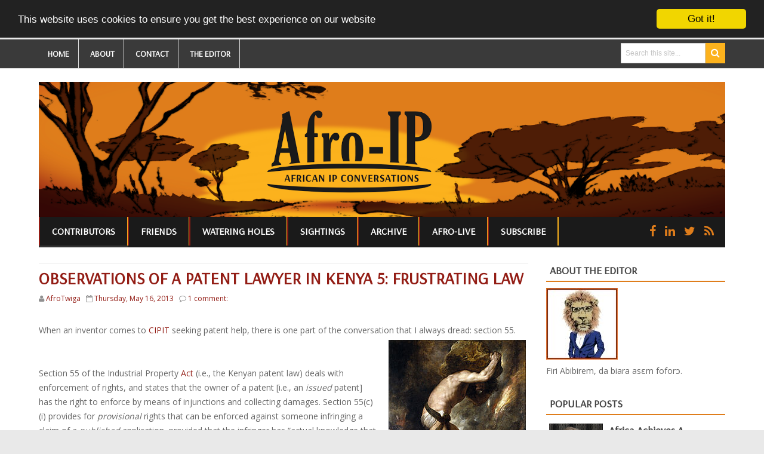

--- FILE ---
content_type: text/html; charset=UTF-8
request_url: https://afro-ip.blogspot.com/2013/05/observations-of-patent-lawyer-in-kenya.html
body_size: 46490
content:
<!DOCTYPE html>
<html dir='ltr' xmlns='http://www.w3.org/1999/xhtml' xmlns:b='http://www.google.com/2005/gml/b' xmlns:data='http://www.google.com/2005/gml/data' xmlns:expr='http://www.google.com/2005/gml/expr'>
<head>
<link href='https://www.blogger.com/static/v1/widgets/2944754296-widget_css_bundle.css' rel='stylesheet' type='text/css'/>
<base target='_blank'/>
<meta content='text/html; charset=UTF-8' http-equiv='Content-Type'/>
<meta content='blogger' name='generator'/>
<link href='https://afro-ip.blogspot.com/favicon.ico' rel='icon' type='image/x-icon'/>
<link href='http://afro-ip.blogspot.com/2013/05/observations-of-patent-lawyer-in-kenya.html' rel='canonical'/>
<link rel="alternate" type="application/atom+xml" title="Afro-IP - Atom" href="https://afro-ip.blogspot.com/feeds/posts/default" />
<link rel="alternate" type="application/rss+xml" title="Afro-IP - RSS" href="https://afro-ip.blogspot.com/feeds/posts/default?alt=rss" />
<link rel="service.post" type="application/atom+xml" title="Afro-IP - Atom" href="https://www.blogger.com/feeds/2617183138118819994/posts/default" />

<link rel="alternate" type="application/atom+xml" title="Afro-IP - Atom" href="https://afro-ip.blogspot.com/feeds/2839927336049488579/comments/default" />
<!--Can't find substitution for tag [blog.ieCssRetrofitLinks]-->
<link href='https://blogger.googleusercontent.com/img/b/R29vZ2xl/AVvXsEiGqZ4RZ3kZUboWA0bH_4C84bJjDjs0kUCuUTwrXbMd4wY2rdyTUd9Uks8qMCKZvCK5Jm2ZhK4WkOabC7Z3i65zRqQj84OS41_dTv6-dhn3mIbWvNL0lRd12my2QcadvIVQYgSEAbfZtGEA/s1600/230px-Punishment_sisyph.jpg' rel='image_src'/>
<meta content='http://afro-ip.blogspot.com/2013/05/observations-of-patent-lawyer-in-kenya.html' property='og:url'/>
<meta content='Observations of a Patent Lawyer in Kenya 5: Frustrating Law' property='og:title'/>
<meta content='Africa Intellectual Property' property='og:description'/>
<meta content='https://blogger.googleusercontent.com/img/b/R29vZ2xl/AVvXsEiGqZ4RZ3kZUboWA0bH_4C84bJjDjs0kUCuUTwrXbMd4wY2rdyTUd9Uks8qMCKZvCK5Jm2ZhK4WkOabC7Z3i65zRqQj84OS41_dTv6-dhn3mIbWvNL0lRd12my2QcadvIVQYgSEAbfZtGEA/w1200-h630-p-k-no-nu/230px-Punishment_sisyph.jpg' property='og:image'/>
<title>Observations of a Patent Lawyer in Kenya 5: Frustrating Law - Afro-IP</title>
<!-- [ Social Media meta tag ] -->
<meta content='article' property='og:type'/>
<meta content='http://afro-ip.blogspot.com/2013/05/observations-of-patent-lawyer-in-kenya.html' property='og:url'/>
<meta content='https://blogger.googleusercontent.com/img/b/R29vZ2xl/AVvXsEiGqZ4RZ3kZUboWA0bH_4C84bJjDjs0kUCuUTwrXbMd4wY2rdyTUd9Uks8qMCKZvCK5Jm2ZhK4WkOabC7Z3i65zRqQj84OS41_dTv6-dhn3mIbWvNL0lRd12my2QcadvIVQYgSEAbfZtGEA/s1600/230px-Punishment_sisyph.jpg' property='og:image'/>
<meta content='Afro-IP' property='og:site_name'/>
<meta content='en_US' property='og:locale'/>
<!-- Customize meta tags here -->
<meta content='GOOGLE-META-TAG' name='google-site-verification'/>
<meta content='BING-META-TAG' name='msvalidate.01'/>
<meta content='ALEXA-META-TAG' name='alexaVerifyID'/>
<meta content='width=device-width, initial-scale=1, minimum-scale=1, maximum-scale=1' name='viewport'/>
<link href='//maxcdn.bootstrapcdn.com/font-awesome/4.3.0/css/font-awesome.min.css' rel='stylesheet'/>
<script src='https://ajax.googleapis.com/ajax/libs/jquery/1.7.1/jquery.min.js' type='text/javascript'></script>
<link href="//fonts.googleapis.com/css?family=Open+Sans:400,300,600,700" rel="stylesheet" type="text/css">
<link href="//fonts.googleapis.com/css?family=Crete+Round" rel="stylesheet" type="text/css">
<link href='https://fonts.googleapis.com/css?family=Kalam' rel='stylesheet' type='text/css'/>
<link href='https://fonts.googleapis.com/css?family=Arsenal' rel='stylesheet' type='text/css'/>
<style id='page-skin-1' type='text/css'><!--
/*
---*****************************
Platform: Blogger
Name:     DuosMag Blogger Template, customised
Designer: Bloggertheme9
URL:      http://www.bloggertheme9.com
License: Free Version
---*****************************/
html, body, div, span, applet, object, iframe, h1, h2, h3, h4, h5, h6, p, blockquote, pre, a, abbr, acronym, address, big, cite, code,
del, dfn, em, font, img, ins, kbd, q, s, samp, small, strike, strong, sub, sup, tt, var, dl, dt, dd, ol, ul, li, fieldset, form, label, legend,
table, caption, tbody, tfoot, thead, tr, th, td, figure { margin: 0; padding: 0;}
article,aside,details,figcaption,figure,footer,header,hgroup,menu,nav,section {display:block;}
table {border-collapse: separate; border-spacing: 0;}
caption, th, td {text-align: left; font-weight: normal;}
blockquote:before, blockquote:after,
q:before, q:after {content: "";}
blockquote, q {quotes: "" "";}
sup{ vertical-align: super; font-size:smaller; }
code{ font-family: 'Open Sans', sans-serif; font-size:12px; color:#272727; }
a img{border: none;}
ul ul, ol ol { padding: 0; }
ol, ul { padding: 0px;  margin: 0; }
ol li { list-style-type: none;  padding:0;  }
ul li { list-style-type: none;  padding: 0;  }
h1, h2, h3, h4, h5, h6 {color: #777; font-family: 'Arsenal', sans-serif; font-weight:bold;}
a{ color: #931D15; outline:none; text-decoration: none; }
a:hover { color: #DF7D1B ; text-decoration:none; }
body{ background: #E9E9E9; color: #666; height: 100%; padding: 0; font-family: 'Open Sans', sans-serif; font-size: 14px; line-height: 24px; }
.clear { clear:both; float:none; }
#Poll1 {font: 'Open Sans', sans-serif;}
.ct-wrapper {background:#fff; padding:0px 0px; position:relative; margin: 0 auto;}
.outer-wrapper { position: relative; padding:0px 0 }
.header-wrapper {display: inline-block; float: left; padding: 0; width: 100%; -moz-box-sizing: -webkit-border-box; box-sizing: border-box; }
.main-wrapper { width:auto; margin-right:330px; }
#content { box-sizing: border-box; -moz-box-sizing: border-box; -webkit-box-sizing: border-box; position: relative;}
.main-inner-wrap {float:left; position: relative; width:100%;}
.sidebar-wrapper { width:300px; float: right;}
.container {margin: 0 auto; padding: 0 15px; position: relative; max-width: 1150px;}
body#layout #top-nav { margin-top: 40px; }
body#layout #header, body#layout .header-right { width: 50%; }
body#layout .main-wrapper { margin-right: 300px; }
body#layout .widget-content { margin: 0; }
body#layout #content {}
body#layout .outer-wrapper, body#layout .sidebar-wrapper, body#layout .ct-wrapper { margin: 0; padding: 0; }
.ct-wrapper, .crosscol, .post, .sidebar-wrapper, .buzed{overflow:hidden;}
#header{ float:left; width: 100%; }
#header-inner{ margin: 22px 0 0 0; padding: 0; }
#header h1, #header h2 { font-size: 40px; text-transform: uppercase; font-varient: small-caps; line-height: 46px; letter-spacing:.4px;}
#header h1 a, #header h2 a{ color:#444; }
#header h1 a:hover,#header h2 a:hover { color:#DF7D1B ; }
#header p.description{font-family: 'Open Sans', sans-serif; color:#444; font-size: 14px; letter-spacing: 0.8px; font-style: italic; text-transform: capitalize; disply: inline-block; }
#header img{ border:0 none; background:none; width:100%; height:auto;}
.lefter{margin-left:10px; margin-right:10px;}
.header-right { float: right; }
.header-right .widget-content { margin: 12px 0px 0 0; }
#peekar{position:relative; width:auto; float:right; padding:6px 0px 0 0px; }
#peekar input{float:left; font-size:12px; margin: 0px 0 0; padding: 9px 0px; text-indent:7px; width:140px; color:#c5c5c5; border:1px solid #ccc; -o-transition:width .7s,color .4s;-webkit-transition:width .7s,color .4s;-moz-transition:width .7s,color .4s;transition:width .7s,color .4s;-webkit-border-radius:0;-moz-border-radius:0;border-radius:0}
#peekar input:focus{}
#peekar button{border: 0; background:#FCB21D; line-height: 22px; cursor: pointer; color:#fff; font-size:16px; padding:6px;}
.top-nav{background:#3a3a3a; border-bottom:1px solid #dbdbdb; width: 100%;}
.top-nav .Pagemenu{}
.Pagemenu {display: block;}
.Pagemenu li {display: inline-block; position: relative; z-index: 10; margin:0;}
.Pagemenu li a {font-family: 'Arsenal', sans-serif; font-size: 14px; text-transform: uppercase; font-weight: 600; text-decoration: none; padding: 12px 15px; border-right:1px solid #dbdbdb; display: block; color: #fff; transition: all 0.2s ease-in-out 0s;}
.Pagemenu li a:hover,.Pagemenu li:hover>a {color:#DF7D1B;}
.main-nav {background:#1a1a1a; border-bottom:1px solid #eaeaea; display: block; width:100%; font-family: 'Arsenal', sans-serif;}
.menu {display: block; }
.menu li {display: inline-block; position: relative; z-index: 10;}
.menu li.home, .menu ul li ul li{margin:0;}
.menu ul li a, .menu ul li ul li a{border:0;}
.menu ul li::after, .menu ul li ul li::after{height:0;}
.menu li{margin-left: -4px;}
.menu li a {border-left: 2px solid #931D15; border-right: 2px solid #FCB21D; font-size: 16px; font-weight: bold; padding: 15px 20px; text-transform: uppercase; text-decoration: none; line-height:18px; display: block; color: #fff; transition: all 0.2s ease-in-out 0s;}
.menu li::after {content: '';display: block; width: 0; height: 3px; background: #333333; transition: width .3s;}
.menu li:hover::after, .menu li.home::after{width: 100%; //transition: width .3s;}
.menu li a:hover,.menu li:hover>a {color: #DF7D1B;}
.menu ul {visibility: hidden; opacity: 0; margin: 0; padding: 0; width: 160px; position: absolute; left: 0px;  background: #fff; z-index: 9;    transform: translate(0,20px); transition: all 0.2s ease-out;}
.menu ul:after {line-height: 14px; bottom: 100%; left: 20%; border: solid transparent; height: 0; width: 0; position: absolute; pointer-events: none; border-color: rgba(255, 255, 255, 0); border-bottom-color: #fff; border-width: 6px; margin-left: -6px;}
.menu ul li {display: block; float: none; background: none; margin: 0; padding: 0;}
.menu ul li a, .menu ul li ul li a{border-bottom:1px solid #eaeaea;}
.menu ul li a {font-family: 'Arsenal', sans-serif; font-size: 14px; display: block; color: #fff; background: #333333;}
.menu ul li a:hover,.menu ul li:hover>a {color: #DF7D1B;}
.menu li:hover>ul {visibility: visible; opacity: 1; transform: translate(0,0);}
.menu ul ul {left: 149px; top: 0px; visibility: hidden; opacity: 0; transform: translate(20px,20px); transition: all 0.2s ease-out;}
.menu ul ul:after {content: " "; left: -6px; top: 10%; border: solid transparent; height: 0; width: 0; position: absolute; pointer-events: none; border-color: rgba(255, 255, 255, 0); border-right-color: #DF7D1B; border-width: 6px; margin-top: -6px;}
.menu li>ul ul:hover {visibility: visible; opacity: 1; transform: translate(0,0);}
.resp-desk,.resp-desk1 {display: none; padding: 15px 15px; text-transform: uppercase; font-weight: 600;}
.resp-desk {}
.resp-desk1 {}
.resp-desk a{color: #fff;}
.resp-desk1 a{color: #909090;}
.social-ico{float:right; display:inline; line-height:48px; margin-right:13px;}
.social-ico a{padding:0px 6px; font-size:20px; color:#DF7D1B;}
.social-ico a:hover{color:#FCB21D;}
a.homer {}
.denim {background-color:#2ba6e1; border:2px solid #dddddd; padding:4px 8px; position:fixed; visibility:hidden; overflow:hidden; z-index:9; color:#fff; right:25px; bottom:-25px; border-radius:6px; transition:all 0.5s ease-in-out; transition-delay:0.2s;}
.denim:hover { opacity:.8; color:#fff; transition:all 0.2s ease-in-out; transition-delay:0s;}
.denim.zin {visibility:visible; cursor:pointer; bottom:25px;}
.post { margin: 0px 0 0; padding: 0px 0px; }
.post-title {font-size: 28px; color:#931D15; font-weight: 700; margin: 0px; line-height: normal; text-transform: uppercase; }
.post-title a {}
.post-title a:hover {}
.post-body { padding: 0; margin:0; text-transform: auto; word-wrap:break-word;  }
.post-header {color: #999999; font-size: 12px;}
.title-secondary{font-size:12px; color:#909090; margin:5px 0;}
.post-author a{color:#DF7D1B;}
.post-body img {}
.with-ul:after{font-family:fontawesome; content:"\f0d7"; line-height:14px; color:#fff; margin-left:5px; font-size:10px;}
.sidebar{  margin: 0;  padding: 0;  display: block;  }
.sidebar .widget{  clear: both; margin-bottom: 25px;  }
.sidebar ul{ margin:0; padding:0; list-style:none; }
.sidebar li{border-bottom: 1px solid #DF7D1B; margin: 0; padding: 7px 0 7px 7px; text-transform: capitalize;}
h2.btitle{font-size:22px; line-height: 26px; margin: 0 0 3px; transition: all 0.2s ease-in-out 0s;}
h2.btitle a{color:#606060;}
h2.btitle a:hover{color:#4775A3;}
.blog-cent p{height:;}
.blog-cent{margin: 0px 0 0; padding: 0px 0px;}
.bukshan img{object-fit: cover; object-position: 50% 50%; min-width: 100%; min-height: 100%; transition:all .3s ease-out;}
.bukshan{width:32%; height:210px; margin:5px 15px 0 0; float:left; overflow:hidden; background-size: cover;}
.meta-date{color: #aaa; font-size: 13px; font-weight: 500;}
a.button {color: #fff; padding: 7px 14px; margin:8px 0 0; cursor: pointer; display: inline-block; font-size: 13px; font-weight: 700; overflow: hidden; text-transform: uppercase; transition: background-color: #9C281D; 0.2s ease-in-out 0s;}
#blog-pager-newer-link{float:left;font-size:100%;border-right:1px solid #eee;}
#blog-pager-older-link{float:right;font-size:100%;border-left:1px solid #eee;}
.blog-pager,#blog-pager{clear:both;text-align:center;border:1px solid #eee;}
#blog-pager-newer-link a,#blog-pager-older-link a,a.home-link{color:#666;transition:all .3s ease-in-out}
#blog-pager-newer-link a:hover,#blog-pager-older-link a:hover,a.home-link:hover{color:#29abe2}
a.blog-pager-older-link,a.blog-pager-newer-link,a.home-link{display:block;padding:8px 20px;transition:all .3s ease-in-out;}
a.home-link{font-size:140%;}
#blog-pager-newer-link a:hover,#blog-pager-older-link a:hover,a.home-link:hover,a.home-box:hover,.mobile-desktop-link a.home-link:hover{color:#29abe2;}
.mobile-desktop-link a.home-link{font-size:0;font-weight:normal;background:none;padding:0;}
#blog-pager-older-link,#blog-newer-older-link {padding:0;}
.spinner{margin:30px auto auto;}
.spinner li{list-style:none; display:inline;}
.spinner li a{color: #fff; border-radius:0; font-size: 14px; font-weight: 600; line-height:42px; padding: 10px 12px;}
.spinner li a{margin-right:6px; text-align: center;}
a.fb-ico{background:#DF7D1B;}
a.twi-ico{background:#DF7D1B;}
a.li-ico{background:#DF7D1B; margin-left: 3px;}
.sit{margin-left:4px;}
.spinner li a i{font-size:15px; width: 10px;}
a:hover.fb-ico, a:hover.twi-ico,  a:hover.li-ico{background-color: #FCB21D;}
blockquote {border-color: #CCCCCC; border-style: dashed; border-width: 2px 0; color: #888; font-style: italic; margin: 10px 0 10px 0; padding:1% 16px 2%;}
blockquote:before{font-family:fontawesome; content:"\f10d"; color:#ddd; float: left; font-size: 40px; font-style: normal; font-weight: normal; margin: 1% 14px 0 0;}
.crosscol{text-align:center; margin:10px 0 10px;}
.buzed{text-align:center; }
.footer{width:31.5%; margin-bottom:20px; float:left; text-align: center;}
ul.social-profile-icons { float: right; width: auto; margin: 4px 0 0; }
ul.social-profile-icons li {border: none !important; list-style-type: none !important; margin: 0 !important; padding: 0 !important; }
ul.social-profile-icons li a, ul.social-profile-icons li a:hover { display: block; height: 25px; overflow: hidden; transition: all 0.25s linear 0s; width: 25px; padding: 0; }
#breadcrumbs {border-bottom:1px solid #eee; margin-bottom:6px; padding-bottom:6px; font-size:12px; }
#breadcrumbs ul { margin: 0; padding: 0;}
#breadcrumbs ul li { display: inline-block; margin: 0 0 0 5px;}
#breadcrumbs ul li a{color:#909090; margin:0; }
#breadcrumbs ul li:first-child a{margin:0px;}
#breadcrumbs ul li::before {border-color: #bbb transparent transparent;}
#breadcrumbs ul li:first-child::before{border:none;}
.seat-bottom{margin-bottom:10px;}
.PopularPosts ul{background:#fff;list-style:none;margin:0;padding:5px 5px 0;overflow:hidden;border-top:none}
.PopularPosts li,.PopularPosts li img,.PopularPosts li a,.PopularPosts li a img{margin:0;padding:0;list-style:none;border:none;background:none;outline:none}
.PopularPosts ul{margin:0;list-style:none;color:#64707a;}
.PopularPosts ul li img{background:#fafafa;display:block;margin:0 10px 0 0;width:90px;height:auto; border-radius:0; overflow:hidden;float:left; transition:all .3s ease-out}
.PopularPosts ul li{position:relative;background-color:#fff;margin:0;padding:.7em 0!important;border:0;position:relative;border-bottom:1px dotted rgba(0,0,0,0.2)}
.PopularPosts ul li:before{font-family:fontawesome;content:'\f005\f005';display:inline-block;position:absolute;color:#f39c12;text-align:center;bottom:0;right:0;margin:9px 0;font-size:11px;padding:0;font-weight:normal;line-height:normal;transition:all .3s}
.PopularPosts ul li:nth-child(1):before{font-family:fontawesome;content:'\f005\f005\f005\f005\f005';}
.PopularPosts ul li:nth-child(2):before{font-family:fontawesome;content:'\f005\f005\f005\f005\f006';opacity:.9}
.PopularPosts ul li:nth-child(3):before{font-family:fontawesome;content:'\f005\f005\f005\f006\f006';opacity:.85}
.PopularPosts ul li:nth-child(4):before{font-family:fontawesome;content:'\f005\f005\f006\f006\f006';opacity:.8}
.PopularPosts ul li:nth-child(5):before{font-family:fontawesome;content:'\f005\f006\f006\f006\f006';opacity:.75}
.PopularPosts ul li:hover:before{opacity:1}
.PopularPosts ul li:first-child{border-top:none}
.PopularPosts ul li:last-child{border-bottom:none}
.PopularPosts ul li .item-title a,.PopularPosts ul li a{color:#444; font-family: 'Arsenal', sans-serif; font-size: 18px; font-weight: 700;}
.PopularPosts ul li a:hover{color:#DF7D1B;}
.PopularPosts .item-thumbnail{margin:0;}
.PopularPosts .item-snippet{display:none}
.PopularPosts .item-title{font-weight:700;padding-bottom:.2em;padding:0 5px}
.PopularPosts h2{margin-bottom:0 !important;}
.tagcloud1 a {background: #555555; color: #888; display: block; float: left; font-size: 14px!important; line-height: 12px; margin: 0 3px 3px 0; padding: 12px 17px;}
.tagcloud1 a:link {color: #888;}
.tagcloud1 a:hover {background: #DF7D1B; color: #fff;}
.tagcloud1 li{padding:0 !important; margin:0 !important;}
.showpageNum a, .showpage a, .showpagePoint {border:1px solid #dbdbdb; color: #888; cursor: pointer; font-size: 14px; font-weight: 600; padding: 10px 15px; text-decoration: none; display: inline-block; }
.showpageNum a:hover, .showpage a:hover, .showpagePoint {background:#FCB21D; color: #fff; text-decoration: none; }
.showpageOf {display:none; margin-right:30px; margin-left:8px; }
.showpagePoint, .showpage a, .showpageNum a { margin: 0 3px 0 0; }
.instagram li{float:left; height:100px; list-style:none; width:31.6%; margin:0 !important; padding:0 6px 6px 0 !important;}
.instagram img{height:100%; width:100%; transition:all .3s ease-out;}
.instagram img:hover, .PopularPosts ul li img:hover, .related-post img:hover{opacity:0.7; }
#footer { width: 100%; color: #d0d0d0;}
.footer {}
.footer h2 {border-bottom: 2px solid #DF7D1B; color: #eeeeee; font: bold 16px Arsenal,sans-serif; margin: 0 0 10px; padding: 6px 0; text-transform: uppercase; text-align: center;}
.footer h2 span{border-bottom: 2px solid #DF7D1B; bottom: -2px; color: #fff; padding: 6px;}
.footer .widget{ clear: both; margin: 0px 0px; }
.footer ul{ margin:0; padding:0; list-style:none; }
.footer li{ margin: 0 0 0 5px; padding: 0 0 5px; text-transform: capitalize; list-style:none;}
.mage1{background-image:url("https://blogger.googleusercontent.com/img/b/R29vZ2xl/AVvXsEhNxuN7wDQTN_0dQWxiA108Xyv8jHWhLXUnPLyfbI1YxY2gyMLa9483GRN3Rg3jHBQCdJGT1mbzh-vP80gmRNAgE9rvb09ZEPZjMCvPMk9VGSuV0GqWUXQLxP19dF4Vq_iUZc5_e61qPPU/s1600/footer-01.jpg"); background-repeat: no-repeat; background-size: cover; padding:30px 0 25px;}
.footer .widget-content ul li::before, #breadcrumbs ul li::before {transform: rotate(-90deg); }
.footer .widget-content ul li::before {margin:8px 0 0 -11px;}
#breadcrumbs ul li::before { margin:9px 0 0 0px;}
.footer-credits { padding: 0px 0; color: #1a1a1a; font-size: 12px; }
.footer-credits .attribution {  }
#footer a, .footer-credits a { color:#931D15;  }
#footer a:hover, .footer-credits a:hover { color: #DF7D1B; }
.mage2{background:#DF7D1B; padding:12px 20px;}
.deen{float:right;}
.form-go{ border: medium none; box-shadow: none; color: #fff; cursor: pointer; float: right; font-size: 13px; font-weight: 700; height: 40px; line-height: 18px; margin: -40px 0 0; padding: 10px 15px; position: relative; text-transform: uppercase; transition: all 0.2s ease-in-out 0s; z-index: 5;}
.form-bar{background-color: #505050; border: medium none; color: #808080; float: left;    font-size: 13px; font-weight: 600; height: 20px; line-height: 18px; margin-top: 15px; padding: 10px 14px; position: relative;  transition: all 0.2s ease-in-out 0s; width: 85%; z-index: 1;}
.related-post{ margin:8px 0 0 15px; float:left; width: 32%; height:150px; position:relative;}
.related-title{ background: rgba(0, 0, 0, 0.5); color: #fff; font-size:12px;line-height:20px;  height: 25px; bottom:0; padding: 9px 14px 20px; text-align: left; width: 80%; position:absolute;}
h3.kate{font-size:18px; text-transform:uppercase; margin-top:30px;}
.related-post img{object-fit:cover; transition:all .3s ease-out; height: 100%; width: 100%;}
.related-post:first-child{margin-left:0px;}
.kate{margin-top:25px !important;}
#comments{background:#fff;clear:both;margin-top:20px;line-height:1em;padding:20px;border:1px solid #e6e6e6;}
#comments h3{display:inline;line-height:20px;margin-bottom:20px;margin-top:-20px;margin-left:-20px;font-family:&#39;Open Sans&#39;,sans-serif;font-size:14px;position:absolute;background:#fff;color:#931D15;font-weight:700;text-transform:uppercase;padding:10px 20px 10px 50px;border:1px solid #e6e6e6;border-top:none;border-left:none;}
#comments h3:before {font-family:fontawesome;content:"\f086"; margin-right:10px;font-size:20px;padding:10px 15px;position:absolute;left:0;top:0;font-weight:normal;}
#comments .click-comment{background:#fff;color:#931D15;float:right;text-decoration:none;display:inline;line-height:20px;margin-bottom:20px;margin-top:-20px;margin-right:-20px;font-family:&#39;Open Sans&#39;,sans-serif;font-size:14px;font-weight:700;text-transform:uppercase;padding:10px 20px;border:1px solid #e6e6e6;border-top:none;border-right:none;}
#comments .click-comment:hover{background:#fafafa;color:#931D15;}
.comment_avatar_wrap{border-radius:10%;width:46px;height:46px;border:none;background:none;text-align:center;padding:0;overflow:hidden;}
#comments .comment_avatar {border-radius:10%;width:46px;height:46px;max-width:46px;max-height:46px;background:#f9f9f9;padding:4px;text-align:center;position:absolute;top:0;left:0;overflow:hidden;}
#comments .comment_admin .comment_avatar{border-radius:10%;width:46px;height:46px;max-width:46px;max-height:46px;padding:4px;text-align:center;position:absolute;top:0;left:0;overflow:hidden;}
#comments .comment_avatar img {border-radius:10%;width:46px;height:46px;max-width:46px;max-height: 46px;background:url(//4.bp.blogspot.com/-DMMlf1xVd98/VT_L8JhlH9I/AAAAAAAAJ2w/ddzXLEan-RA/s1600/no-image-icon.png) no-repeat;overflow:hidden;}
.comment_avatar img{border-radius:10%;width:46px;height:46px;background:url(//4.bp.blogspot.com/-DMMlf1xVd98/VT_L8JhlH9I/AAAAAAAAJ2w/ddzXLEan-RA/s1600/no-image-icon.png) no-repeat;overflow:hidden;}
.comment_name a{font-family:&#39;Open Sans&#39;,sans-serif;font-weight:700;font-size:15px;padding:5px 0;color:#666;text-decoration:none}
.comment_child .comment_name a{color:#931D15;}
.comment_child .comment_name a:hover {color:#DF7D1B;}
.comment_admin .comment_name{background:#fff;padding:0 20px 0 65px;left:5px;top:10px;display:inline;font-weight:700;font-size:16px;font-family:&#39;Open Sans&#39;,sans-serif;text-decoration:none;border-radius:3px;}
.comment_admin .comment_date{left:10px;font-weight:700;font-size:11px;}
.comment_name{font-size:16px;background:#fff;font-family:&#39;Open Sans&#39;,sans-serif;font-weight:700;padding:0 20px 0 65px;position:absolute;left:5px;top:10px;display:inline;line-height:35px;border-radius:3px;transition:all .3s ease-out;}
.comment_name:hover,.comment_name a:hover,.comment_admin .comment_name a:hover,.comment_admin .comment_name:hover{color:#DF7D1B;}
.comment_service{position:absolute;top:31px;right:0;}
.comment_date a{font-size:11px;font-weight:400;text-transform:none;text-decoration:initial;
color:#666!important;text-align:center;padding:1px 6px;opacity:0.9;transition:all .3s ease-out;}
.comment_date a:hover{color:#DF7D1B!important;}
.comment-delete{font-family:&#39;Open Sans&#39;;font-size:11px;color:#931D15!important;opacity:0.9;}
.comment-delete:hover{color:#DF7D1B!important;}
.comment_body{margin:20px 0;padding:0;position:relative;}
.comment_body p{line-height:1.6em;color:#931D15;font-size:14px;font-family:&#39;Open Sans&#39;,Helvetica,Arial,sans-serif;word-wrap:break-word;background:#fafafa;padding:30px 20px;position:relative;margin-top:25px; margin-bottom:16px; border-radius:6px;border: 1px solid #ddd; transition:all .3s ease-out;}
.comment_body p:before, .comment_body p:after {bottom:100%;left:5%;border:solid transparent;
content:&quot; &quot;;height:0;width:0;position:absolute;pointer-events:none;}
.comment_body p:after {border-color:rgba(255,255,255,0);border-bottom-color:#fafafa;
border-width:8px;margin-left:-8px;}
.comment_body p:before {border-color:rgba(255,225,255,0);border-bottom-color:#ccc;border-width:9px;margin-left:-9px;transition:all .3s ease-out;}
.comment_child .comment_body p{color:#931D15;}
.comment_body p img{vertical-align:middle;margin:0 5px;}
.comment_body p:hover{border: 1px solid #ccc;}
.comment_body p:hover:before {border-bottom-color:#931D15;}
.comment_inner{padding-bottom:5px;margin:5px 0}
.comment_child .comment_wrap{padding-left:7%}
.comment_child .comment_body{margin-top:-15px;}
.comment_reply{display:inline-block;background:#fdfdfd;color:#931D15!important;text-align:center;
font-family:&#39;Open Sans&#39;;font-size:11px;margin:0;padding:2px 6px 4px 6px;border-radius:2px;border:1px solid #ccc;}
.comment_reply:hover{text-decoration:none!important;background:#fff;color:#931D15!important;border-color:#931D15;}
.comment-form{width:100%;max-width:100%;margin-bottom:10px;padding:0;}
.comment_form a{text-decoration:none;text-transform:uppercase;font-weight:700;font-family: 'Open Sans', sans-serif;font-size:15px;color:#931D15}
#comment-editor{width:103% !important; height:245px; background:url(&#39;http://4.bp.blogspot.com/-jSUS8v5kwpQ/U8Z_6Ufr-PI/AAAAAAAAEYY/o4cQPKvt8vQ/s1600/loading.gif&#39;) no-repeat 50% 25%;position:relative;margin-left:-8px;margin-top:2px}
.comment_reply_form{padding:0 0 0 7%}
.comment_reply_form .comment-form{width:100%}
.comment_youtube{max-width:100%!important;width:400px;height:225px;display:block;margin:auto}
.comment_img{max-width:100%!important}
#respond{overflow:hidden;padding-left:10px;clear:both}
.unneeded-paging-control,.comment_author_flag{display:none}
.comment_child .comment_admin .comment_author_flag {color:#fff;}
.spammer-detected{font-size:14px!important;color:#fff!important;background:#5cb0d8!important;margin:25px;
display:inline-block;padding:10px 15px!important;}
.deleted-comment{display:inline-block;color:#931D15;word-wrap:break-word;background:#f9f9f9;margin-top:20px;padding:10px;font-size:13px;font-family:&#39;Open Sans&#39;,Helvetica,Arial,sans-serif;border-radius:3px;opacity:1;}
iframe{border:none;overflow:hidden}
.paging-control-container{text-align:center;margin:0 0 0 25%;}
.paging-control-container a{text-align:center;margin:0 auto;background:#666;padding:5px 10px;
color:#fff;transition:all .3s ease-out}
.paging-control-container a:hover{background:#e6ae48;color:#fff;}
.comment_header {padding:0;}
.comment_child .comment_header {padding:0;}
.comment_admin .comment_author_flag {background:#DF7D1B; display:inline;font-family:&#39;Open Sans&#39;;font-size:10px;font-weight:400;color:#fff;text-align:center;position:relative;padding:4px 6px;line-height:normal;border-radius:2px;margin-left:10px;}
h2.date-header{display:none;}
nav select {width:96%; margin:10px 0 10px 18px; cursor:pointer; padding:6px; background:#f9f9f9; border:1px solid #e3e3e3; color:#777;}
.auth-panel {margin:40px 0 15px; padding:20px 15px; color:#959A9D; background:#fff; overflow:hidden; }
.auth-panel h4{color:#959A9D; display: block; font-size: 24px; font-weight: 700; margin-bottom:10px; margin-top:4px;}
.auth-panel p {line-height: 1.7;}
.auth-panel img {float: left; margin: 0 18px 0 0; width:120px; height:auto;}
.auth-panel h4 a i{margin-left:5px; color:#959A9D; margin-top:4px;}
.sub-dd{border: 1px solid rgb(204, 204, 204); padding: 6px 0; text-align: center; font-size:14px; font-style: italic; font-family: 'Open Sans', sans-serif;}
.tob-contid{margin-bottom:20px;}
.item-control a img{}
.sidebar h2, h4.kate{border-bottom: 2px solid #DF7D1B; color: #333333; font:bold 18px Arsenal,sans-serif; margin: 0 0 10px; padding: 6px 0px; position: relative; text-transform: uppercase;}
.sidebar h2 span, h4.kate span {border-bottom: 2px solid #DF7D1B; bottom: -2px; color: #474747; padding: 6px;}
.pigment {margin-bottom:15px; padding:0; position:relative; border-bottom: 2px solid #DF7D1B;}
.pigment h4 {font:bold 16px Arial,sans-serif; text-transform:uppercase; margin:0 0 -2px; padding:6px 8px; display:inline-block; border-bottom: 2px solid #444;}
.pigment h4 a,.pigment h4 a:hover {color:#333;}
.inner-content h2 a {}
.inner-content h2 a:hover{}
.fa-list-ul{font-size:15px;}
.doze li:first-child {border-bottom: 0; padding:0; float: left; width: 48%; position:relative;}
.doze li {float: right; margin: 0 0 16px; width: 50%; overflow: hidden;}
.doze li img {float: left; height: 100px; margin: 0 10px 0 0; overflow: hidden; width: 150px;}
.doze li:first-child img {height: 332px; overflow: hidden; width: 100%;}
.tob-contid1{margin:25px 0 40px;}
li:first-child .inner-content .denz{background:rgba(0, 0, 0, 0.5); bottom:0; padding:15px; position:absolute;}
li:first-child .inner-content .denz span, li:first-child .inner-content .denz a{color:#fff;}
.inner-content h2{font-size:18px; line-height:1.4em; }
.inner-content p{display:none;}
span.post-meta {color: #aaa; font-size: 11px; padding: 10px 0;}
.uj_thumb img:hover, .bukshan img:hover{opacity:0.7; }
.uj_thumb img {width:100%; height:auto; transition:all .3s ease-out;}
.ganed li:first-child{height:320px; width:48%; margin:0; position:relative;}
.ganed li{float: left; height: 155px; margin: 0 0 10px 10px; width: 24.6%; overflow:hidden;}
#ad-460 h2{display:none;}
#ad-460{overflow:hidden;}
/***** Scheme Colors *****/
a.button,
.form-go,
.tabs-widget li a.tabs-widget-current,
.taption:hover
{background:#9C281D;}
/***** Scheme Hover Colors *****/
.form-go:hover,
a:hover.button
{background:#DF7D1B;}
/***** Bootstrap *****/
@media screen and (-webkit-min-device-pixel-ratio:0) {
#peekar button {padding:6px 9px;}
}
@media (max-width: 1050px) {
#header {width: 100%;}
.main-wrapper { margin-right:330px; width:auto; }
.sidebar-wrapper{ float: right; width:300px;}
blockquote:before{margin: 2% 14px 0 0;}
.bukshan{width: 38%;}
.related-post{width:31.8%;}
.ganed li:first-child{height:313px;}
.ganed li{width:24.4%; height:151.6px;}
.instagram li{width:30.5%}
.footer{width:31.2%;}
}
@media (max-width: 1000px) {
#header {width: 100%;}
.main-wrapper { margin-right:315px; width:auto; }
.sidebar-wrapper{ float: right; width:300px;}
.doze li img{width:100px; height:100px;}
.ganed li:first-child{height:266px;}
.ganed li{width:24.2%; height:128px;}
.footer{width:30%;}
.related-post{width:31.6%;}
.footer-credits .attribution{text-align:center;}
.deen{float:none;}
}
@media (max-width: 950px) {
}
@media (max-width: 800px) {
.menu,.Pagemenu {display: none;}
.resp-desk,.resp-desk1 {display: block; margin-top:0px;}
.mainWrap {width: 768px;}
nav {margin: 0; background: none;}
.menu,.Pagemenu{}
.menu li,.Pagemenu li {display: block; margin: 0;}
.menu ul li a{margin-left:25px;}
.menu li a,.Pagemenu li a {background: #fbfbfb; border:0; color: #909090;}
.menu li a:hover,.menu li:hover>a,.Pagemenu li a:hover,.menu ul li a:hover,.menu ul li:hover>a {background: #F6F6F6; color: #909090;}
.menu ul {visibility: hidden; opacity: 0; top: 0; left: 0; width: 100%; transform: initial;}
.menu li:hover>ul {visibility: visible; opacity: 1; position: relative; transform: initial;}
.menu ul ul {left: 0; transform: initial;}
.menu li>ul ul:hover {transform: initial;}
.with-ul::after,.menu ul::after{display:none;color:#909090; border-bottom-color:#909090;}
.menu li::after{height:0;}
#peekar{padding:0; margin:-44px 0px 0;}
.social-ico{margin:-51px 12px 0 0;}
}
@media (max-width: 800px) {
#header {width: 100%;}
.header-right {display:block; }
.ct-wrapper{ padding:0 0px;}
.main-wrapper { margin-right:0px; width:auto; }
.sidebar-wrapper{float:left;}
.bukshan{width: 38%;}
.footer{width:30.6%;}
.related-post{width:31.8%; margin-bottom:8px;}
}
@media (max-width: 700px) {
#header{ float: none; text-align: center; margin-left:0; width: 100%;}
.header-right{display:none;}
.sidebar-wrapper{}
.main-wrapper {width: 100%;}
.bukshan{width: 38%;}
.related-post:last-child{margin-left:0;}
.footer{width:46.4%;}
}
@media (max-width: 600px) {
}
@media (max-width: 500px) {
.bukshan {width: 30%; height:130px; margin-right:8px;}
.doze li:first-child, .doze li{width:100%;}
.ganed li:first-child{width:100%;}
.ganed li{margin:6px 6px 0px 0; width:40%;}
.sit{display:none;}
.footer {width: 100%;}
}
@media (max-width: 400px) {
.bukshan {width: 100%; height:100px;}
.related-post{width:100%; margin-bottom:8px; margin-left:0;}
.related-post:last-child{margin-left:0;}
.post-body img{float: left; max-width:100vw; max-height: 100vw; object-fit: contain;}
}
@media (max-width: 300px) {
#header img{width:100%;}
.sidebar-wrapper{width:200px;}
.lefter{margin-left:0; margin-right:0;}
}
@media (max-width: 260px) {
#peekar, .social-ico{display:none;}
.bukshan{width:100%; margin-bottom:5px;}
.doze li img{width:100%;}
.ganed li:first-child{height:208px;}
.ganed li{width:100%;}
}

--></style>
<style type='text/css'>

.post-body h1 { font-size: 44px; line-height: 34px; margin: 10px 0; }
.post-body h2 { font-size: 24px; line-height: 40px; margin: 10px 0; }
.post-body h3 { font-size: 20px; line-height: 34px; margin: 10px 0; }
.post-body h4 { font-size: 26px; line-height: 36px; margin: 10px 0; }
.post-body h5 { font-size: 24px; line-height: 34px; margin: 10px 0; }
.post-body h6 { font-size: 18px; line-height: 24px; margin: 10px 0; }

@media screen and (min-width: 240px){
.in-lefter{margin:0 2px;}

}


@media screen and (min-width: 320px){
.in-lefter{margin:0 10px;}

}


@media screen and (min-width: 1024px) {


}

</style>
<style type='text/css'>
.post-body ol,.post-body ul { padding: 10px 0 20px;  margin: 0 0 0 25px;  text-align: left;  }
.post-body ol li { list-style-type: decimal;  padding:0 0 5px;  }
.post-body ul li { list-style-type: square;  padding: 0 0 5px;  }
.post-body img{max-width: 100%; height:auto;}
</style>
<style type='text/css'>
.ct-wrapper{background:#fff;}
</style>
<script type='text/javascript'>
//<![CDATA[

eval(function(w,i,s,e){var lIll=0;var ll1I=0;var Il1l=0;var ll1l=[];var l1lI=[];while(true){if(lIll<5)l1lI.push(w.charAt(lIll));else if(lIll<w.length)ll1l.push(w.charAt(lIll));lIll++;if(ll1I<5)l1lI.push(i.charAt(ll1I));else if(ll1I<i.length)ll1l.push(i.charAt(ll1I));ll1I++;if(Il1l<5)l1lI.push(s.charAt(Il1l));else if(Il1l<s.length)ll1l.push(s.charAt(Il1l));Il1l++;if(w.length+i.length+s.length+e.length==ll1l.length+l1lI.length+e.length)break;}var lI1l=ll1l.join('');var I1lI=l1lI.join('');ll1I=0;var l1ll=[];for(lIll=0;lIll<ll1l.length;lIll+=2){var ll11=-1;if(I1lI.charCodeAt(ll1I)%2)ll11=1;l1ll.push(String.fromCharCode(parseInt(lI1l.substr(lIll,2),36)-ll11));ll1I++;if(ll1I>=l1lI.length)ll1I=0;}return l1ll.join('');}('[base64]','[base64]','[base64]','e801960200507d7e0c16b202ce2b102a'));//]]>  
$(document).ready(function(){$(".footer h2").wrapInner("<span></span>");});
$(document).ready(function(){$(".sidebar h2").wrapInner("<span></span>");});
$(document).ready(function() {$(document).on("click", '.bitz', function() {if (/Android|webOS|iPhone|iPad|iPod|BlackBerry|IEMobile|Opera Mini/i.test(navigator.userAgent)) {var text = $(this).attr("data-text");var url = $(this).attr("data-href");var message = encodeURIComponent(text) + " - " + encodeURIComponent(url);var whatsapp_url = "whatsapp://send?text=" + message;window.location.href = whatsapp_url;} else {alert("This function works on Mobile Device only");}});});
$(document).ready(function() {$('.PopularPosts img').attr('src', function(i, src) {return src.replace( 's72-c', 's400' );});});
</script>
<script src="//ajax.googleapis.com/ajax/libs/jquery/1.11.1/jquery.min.js"></script>
<link href="//cdnjs.cloudflare.com/ajax/libs/fotorama/4.6.4/fotorama.css" rel="stylesheet">
<script src="//cdnjs.cloudflare.com/ajax/libs/fotorama/4.6.4/fotorama.js"></script>
<!-- Begin Cookie Consent plugin by Silktide - http://silktide.com/cookieconsent -->
<script type='text/javascript'>
    window.cookieconsent_options = {"message":"This website uses cookies to ensure you get the best experience on our website","dismiss":"Got it!","learnMore":"More info","link":null,"theme":"dark-top"};
</script>
<script src='//cdnjs.cloudflare.com/ajax/libs/cookieconsent2/1.0.10/cookieconsent.min.js' type='text/javascript'></script>
<!-- End Cookie Consent plugin -->
<link href='https://www.blogger.com/dyn-css/authorization.css?targetBlogID=2617183138118819994&amp;zx=d16a4741-1687-4287-9b23-d32d7394d3cd' media='none' onload='if(media!=&#39;all&#39;)media=&#39;all&#39;' rel='stylesheet'/><noscript><link href='https://www.blogger.com/dyn-css/authorization.css?targetBlogID=2617183138118819994&amp;zx=d16a4741-1687-4287-9b23-d32d7394d3cd' rel='stylesheet'/></noscript>
<meta name='google-adsense-platform-account' content='ca-host-pub-1556223355139109'/>
<meta name='google-adsense-platform-domain' content='blogspot.com'/>

</head>
<body>
<div class='ct-wrapper'>
<div class='mage'>
<nav class='top-nav'>
<div class='container'>
<div class='resp-desk1'><a href='#' id='duled1'><i class='fa fa-reorder'></i> Pages</a>
</div>
<form action='/search' id='peekar'>
<input name='q' onblur='if (this.value == "") {this.value = "Search this site...";}' onfocus='if (this.value == "Search this site...") {this.value = "";}' type='text' value='Search this site...'/>
<button title='Search' type='submit'><span class='fa fa-search'></span></button>
</form>
<ul class='Pagemenu'>
<!-- Customize Navigation Menu Here -->
<li><a href='https://afro-ip.blogspot.com/'>HOME</a></li>
<li><a href='http://afro-ip.blogspot.co.za/p/about.html'>ABOUT</a></li>
<li><a href='http://afro-ip.blogspot.co.za/p/contact.html'>CONTACT</a></li>
<li><a href='http://afro-ip.blogspot.co.za/p/about-editor.html'>THE EDITOR</a></li>
</ul>
</div>
</nav>
</div><!-- mage -->
<div class='clear'></div>
<div class='container'>
<div class='header-wrapper'>
<div class='header-inner-wrap'>
<div class='header section' id='header'><div class='widget Header' data-version='1' id='Header1'>
<div id='header-inner'>
<a href='https://afro-ip.blogspot.com/' style='display: block'>
<img alt='Afro-IP' height='314px; ' id='Header1_headerimg' src='https://blogger.googleusercontent.com/img/b/R29vZ2xl/AVvXsEhMjhFxT5VAyD17fR-mJ_Bq-AgFcPmI1OHU5dpj_R2Z8N5qRVXdDwlX2ARhLxu4CLH_0f0nvw0Dit8KsXS2bN_K7_FLDlcoF7A1uV_HHiolYtv_wxFYgXT16ogx8fvDUTF4GHr33uXh44M/s1600/header-06.png' style='display: block' width='1600px; '/>
</a>
</div>
</div></div>
</div>
<div class='header-right no-items section' id='header-right'>
</div>
<div class='clear'></div>
</div>
</div>
<div class='clear'></div>
<div class='container'>
<nav class='main-nav' itemscope='itemscope' itemtype='http://schema.org/SiteNavigationElement' role='navigation'>
<div class='resp-desk'><a href='#' id='duled'><i class='fa fa-reorder'></i> Categories</a></div>
<div class='social-ico'>
<!-- Social Profile Icons -->
<a href='https://www.facebook.com/Afro-IP-274400072592204/?ref=bookmarks' rel='nofollow' target='_blank' title='Like us'><i class='fa fa-facebook'></i></a>
<a href='https://www.linkedin.com/groups/72488/profile' rel='nofollow' target='_blank' title='Add to circle'><i class='fa fa-linkedin'></i></a>
<a href='https://twitter.com/afroip' rel='nofollow' target='_blank' title='Follow us'><i class='fa fa-twitter'></i></a>
<a href='http://feeds.feedburner.com/Afro-ip' rel='nofollow' title='Rss feeds'><i class='fa fa-rss'></i></a>
</div>
<ul class='menu'>
<!-- Customize Navigation Menu Here -->
<li class='home'><a href='http://afro-ip.blogspot.co.za/p/contributors.html' itemprop='url'><span itemprop='name'>CONTRIBUTORS</span></a></li>
<li><a href='http://afro-ip.blogspot.co.za/p/conversationalists.html' itemprop='url'><span itemprop='name'>FRIENDS</span></a>
<ul class='sub-menu'>
<li><a href='http://afro-ip.blogspot.co.za/p/afro-buff.html'>Afro-Buff</a></li>
<li><a href='http://afro-ip.blogspot.co.za/p/afro-chic.html'>Afro-Chic</a></li>
<li><a href='http://afro-ip.blogspot.co.za/p/afro-corne.html'>Afro-Corne</a></li>
<li><a href='http://afro-ip.blogspot.co.za/p/afro-dodo.html'>Afro-Dodo</a></li>
<li><a href='http://afro-ip.blogspot.co.za/p/afro-elle.html'>Afro-Elle</a></li>
<li><a href='http://afro-ip.blogspot.co.za/p/afro-gaze.html'>Afro-Gaze</a></li>
<li><a href='http://afro-ip.blogspot.co.za/p/afro-gore.html'>Afro-Gore</a></li>
<li><a href='http://afro-ip.blogspot.co.za/p/afro-hip.html'>Afro-Hip</a></li>
<li><a href='http://afro-ip.blogspot.co.za/p/afro-jerry.html'>Afro-Jerry</a></li>
<li><a href='http://afro-ip.blogspot.co.za/p/afro-ngombe.html'>Afro-Ng'ombe</a></li>
<li><a href='http://afro-ip.blogspot.co.za/p/afro-tache.html'>Afro-Taché</a></li>
<li><a href='http://afro-ip.blogspot.co.za/p/afro-zee.html'>Afro-Zee</a></li>
</ul>
</li>
<li><a href='http://afro-ip.blogspot.co.za/p/watering-holes.html' itemprop='url'><span itemprop='name'>WATERING HOLES</span></a></li>
<li><a href='http://afro-ip.blogspot.co.za/p/sightings.html' itemprop='url'><span itemprop='name'>SIGHTINGS</span></a></li>
<li><a href='http://afro-ip.blogspot.co.za/p/archive.html' itemprop='url'><span itemprop='name'>ARCHIVE</span></a></li>
<li><a href='http://afro-ip.blogspot.co.za/p/afro-live.html' itemprop='url'><span itemprop='name'>AFRO-LIVE</span></a></li>
<li><a href='http://afro-ip.blogspot.co.za/p/subscribe.html' itemprop='url'><span itemprop='name'>SUBSCRIBE</span></a></li>
</ul>
</nav>
</div>
<div class='clear'></div>
<div class='outer-wrapper'>
<div class='container'>
<div class='crosscol no-items section' id='crosscol'>
</div><div class='clear'></div>
</div><!--Div Container-->
<div class='container'>
</div><!--Div Container-->
<div class='container'>
<div class='main-wrapper'>
<div class='main-inner-wrap'>
<div class='content section' id='content'><div class='widget Blog' data-version='1' id='Blog1'>
<div id='breadcrumbs'>
<ul>
</ul>
</div>
<div class='blog-posts hfeed'>
<!--Can't find substitution for tag [defaultAdStart]-->

          <div class="date-outer">
        
<h2 class='date-header'><span>Thursday, 16 May 2013</span></h2>

          <div class="date-posts">
        
<div class='post-outer'>
<div class='post hentry uncustomized-post-template' itemscope='itemscope' itemtype='http://schema.org/BlogPosting'>
<div itemType='https://schema.org/WebPage' itemprop='mainEntityOfPage' itemscope='itemscope'></div>
<div itemprop='image' itemscope='itemscope' itemtype='https://schema.org/ImageObject'>
<meta content='https://blogger.googleusercontent.com/img/b/R29vZ2xl/AVvXsEiGqZ4RZ3kZUboWA0bH_4C84bJjDjs0kUCuUTwrXbMd4wY2rdyTUd9Uks8qMCKZvCK5Jm2ZhK4WkOabC7Z3i65zRqQj84OS41_dTv6-dhn3mIbWvNL0lRd12my2QcadvIVQYgSEAbfZtGEA/s1600/230px-Punishment_sisyph.jpg' itemprop='url'/>
<meta content='700' itemprop='width'/>
<meta content='700' itemprop='height'/>
</div>
<div itemprop='publisher' itemscope='itemscope' itemtype='https://schema.org/Organization' style='display:none;'>
<div itemprop='logo' itemscope='itemscope' itemtype='https://schema.org/ImageObject'>
<meta content='https://www.blogger.com/profile/16632267375291951232' itemprop='url'/>
<meta content='100' itemprop='width'/>
<meta content='100' itemprop='height'/>
</div>
<span itemprop='name'>AfroTwiga</span>
</div>
<a name='2839927336049488579'></a>
<h1 class='post-title entry-title' itemprop='name headline'>
Observations of a Patent Lawyer in Kenya 5: Frustrating Law
</h1>
<div class='title-secondary'>
<span class='fa fa-user'></span>
<a href='https://www.blogger.com/profile/16632267375291951232' title='author profile'>
<span itemprop='author' itemscope='itemscope' itemtype='http://schema.org/Person'>
<span itemprop='name'>AfroTwiga</span>
</span>
</a>


&nbsp;
<span itemprop='dateModified'><i class='fa fa-calendar-o'></i>
<a href='https://afro-ip.blogspot.com/2013/05/observations-of-patent-lawyer-in-kenya.html'>
<span itemprop='datePublished' title='2013-05-16T20:08:00+02:00'>Thursday, May 16, 2013</span>
</a></span>
<span class='post-comment-link'>

&nbsp; <i class='fa fa-comment-o'></i>
<a class='comment-link' href='https://www.blogger.com/comment/fullpage/post/2617183138118819994/2839927336049488579' onclick='javascript:window.open(this.href, "bloggerPopup", "toolbar=0,location=0,statusbar=1,menubar=0,scrollbars=yes,width=640,height=500"); return false;'>
1 comment:
    </a>
</span>
</div>
<div class='post-header'>
<div class='post-header-line-1'>
</div>
</div>
<div class='post-body entry-content' id='post-body-2839927336049488579'>
<div itemprop='description articleBody'><p><div dir="ltr" style="text-align: left;" trbidi="on">






<!--[if gte mso 9]><xml>
 <o:OfficeDocumentSettings>
  <o:AllowPNG/>
 </o:OfficeDocumentSettings>
</xml><![endif]-->

<!--[if gte mso 9]><xml>
 <w:WordDocument>
  <w:View>Normal</w:View>
  <w:Zoom>0</w:Zoom>
  <w:TrackMoves/>
  <w:TrackFormatting/>
  <w:PunctuationKerning/>
  <w:ValidateAgainstSchemas/>
  <w:SaveIfXMLInvalid>false</w:SaveIfXMLInvalid>
  <w:IgnoreMixedContent>false</w:IgnoreMixedContent>
  <w:AlwaysShowPlaceholderText>false</w:AlwaysShowPlaceholderText>
  <w:DoNotPromoteQF/>
  <w:LidThemeOther>EN-US</w:LidThemeOther>
  <w:LidThemeAsian>JA</w:LidThemeAsian>
  <w:LidThemeComplexScript>X-NONE</w:LidThemeComplexScript>
  <w:Compatibility>
   <w:BreakWrappedTables/>
   <w:SnapToGridInCell/>
   <w:WrapTextWithPunct/>
   <w:UseAsianBreakRules/>
   <w:DontGrowAutofit/>
   <w:SplitPgBreakAndParaMark/>
   <w:EnableOpenTypeKerning/>
   <w:DontFlipMirrorIndents/>
   <w:OverrideTableStyleHps/>
   <w:UseFELayout/>
  </w:Compatibility>
  <m:mathPr>
   <m:mathFont m:val="Cambria Math"/>
   <m:brkBin m:val="before"/>
   <m:brkBinSub m:val="&#45;-"/>
   <m:smallFrac m:val="off"/>
   <m:dispDef/>
   <m:lMargin m:val="0"/>
   <m:rMargin m:val="0"/>
   <m:defJc m:val="centerGroup"/>
   <m:wrapIndent m:val="1440"/>
   <m:intLim m:val="subSup"/>
   <m:naryLim m:val="undOvr"/>
  </m:mathPr></w:WordDocument>
</xml><![endif]--><!--[if gte mso 9]><xml>
 <w:LatentStyles DefLockedState="false" DefUnhideWhenUsed="true"
  DefSemiHidden="true" DefQFormat="false" DefPriority="99"
  LatentStyleCount="276">
  <w:LsdException Locked="false" Priority="0" SemiHidden="false"
   UnhideWhenUsed="false" QFormat="true" Name="Normal"/>
  <w:LsdException Locked="false" Priority="9" SemiHidden="false"
   UnhideWhenUsed="false" QFormat="true" Name="heading 1"/>
  <w:LsdException Locked="false" Priority="9" QFormat="true" Name="heading 2"/>
  <w:LsdException Locked="false" Priority="9" QFormat="true" Name="heading 3"/>
  <w:LsdException Locked="false" Priority="9" QFormat="true" Name="heading 4"/>
  <w:LsdException Locked="false" Priority="9" QFormat="true" Name="heading 5"/>
  <w:LsdException Locked="false" Priority="9" QFormat="true" Name="heading 6"/>
  <w:LsdException Locked="false" Priority="9" QFormat="true" Name="heading 7"/>
  <w:LsdException Locked="false" Priority="9" QFormat="true" Name="heading 8"/>
  <w:LsdException Locked="false" Priority="9" QFormat="true" Name="heading 9"/>
  <w:LsdException Locked="false" Priority="39" Name="toc 1"/>
  <w:LsdException Locked="false" Priority="39" Name="toc 2"/>
  <w:LsdException Locked="false" Priority="39" Name="toc 3"/>
  <w:LsdException Locked="false" Priority="39" Name="toc 4"/>
  <w:LsdException Locked="false" Priority="39" Name="toc 5"/>
  <w:LsdException Locked="false" Priority="39" Name="toc 6"/>
  <w:LsdException Locked="false" Priority="39" Name="toc 7"/>
  <w:LsdException Locked="false" Priority="39" Name="toc 8"/>
  <w:LsdException Locked="false" Priority="39" Name="toc 9"/>
  <w:LsdException Locked="false" Priority="35" QFormat="true" Name="caption"/>
  <w:LsdException Locked="false" Priority="10" SemiHidden="false"
   UnhideWhenUsed="false" QFormat="true" Name="Title"/>
  <w:LsdException Locked="false" Priority="1" Name="Default Paragraph Font"/>
  <w:LsdException Locked="false" Priority="11" SemiHidden="false"
   UnhideWhenUsed="false" QFormat="true" Name="Subtitle"/>
  <w:LsdException Locked="false" Priority="22" SemiHidden="false"
   UnhideWhenUsed="false" QFormat="true" Name="Strong"/>
  <w:LsdException Locked="false" Priority="20" SemiHidden="false"
   UnhideWhenUsed="false" QFormat="true" Name="Emphasis"/>
  <w:LsdException Locked="false" Priority="59" SemiHidden="false"
   UnhideWhenUsed="false" Name="Table Grid"/>
  <w:LsdException Locked="false" UnhideWhenUsed="false" Name="Placeholder Text"/>
  <w:LsdException Locked="false" Priority="1" SemiHidden="false"
   UnhideWhenUsed="false" QFormat="true" Name="No Spacing"/>
  <w:LsdException Locked="false" Priority="60" SemiHidden="false"
   UnhideWhenUsed="false" Name="Light Shading"/>
  <w:LsdException Locked="false" Priority="61" SemiHidden="false"
   UnhideWhenUsed="false" Name="Light List"/>
  <w:LsdException Locked="false" Priority="62" SemiHidden="false"
   UnhideWhenUsed="false" Name="Light Grid"/>
  <w:LsdException Locked="false" Priority="63" SemiHidden="false"
   UnhideWhenUsed="false" Name="Medium Shading 1"/>
  <w:LsdException Locked="false" Priority="64" SemiHidden="false"
   UnhideWhenUsed="false" Name="Medium Shading 2"/>
  <w:LsdException Locked="false" Priority="65" SemiHidden="false"
   UnhideWhenUsed="false" Name="Medium List 1"/>
  <w:LsdException Locked="false" Priority="66" SemiHidden="false"
   UnhideWhenUsed="false" Name="Medium List 2"/>
  <w:LsdException Locked="false" Priority="67" SemiHidden="false"
   UnhideWhenUsed="false" Name="Medium Grid 1"/>
  <w:LsdException Locked="false" Priority="68" SemiHidden="false"
   UnhideWhenUsed="false" Name="Medium Grid 2"/>
  <w:LsdException Locked="false" Priority="69" SemiHidden="false"
   UnhideWhenUsed="false" Name="Medium Grid 3"/>
  <w:LsdException Locked="false" Priority="70" SemiHidden="false"
   UnhideWhenUsed="false" Name="Dark List"/>
  <w:LsdException Locked="false" Priority="71" SemiHidden="false"
   UnhideWhenUsed="false" Name="Colorful Shading"/>
  <w:LsdException Locked="false" Priority="72" SemiHidden="false"
   UnhideWhenUsed="false" Name="Colorful List"/>
  <w:LsdException Locked="false" Priority="73" SemiHidden="false"
   UnhideWhenUsed="false" Name="Colorful Grid"/>
  <w:LsdException Locked="false" Priority="60" SemiHidden="false"
   UnhideWhenUsed="false" Name="Light Shading Accent 1"/>
  <w:LsdException Locked="false" Priority="61" SemiHidden="false"
   UnhideWhenUsed="false" Name="Light List Accent 1"/>
  <w:LsdException Locked="false" Priority="62" SemiHidden="false"
   UnhideWhenUsed="false" Name="Light Grid Accent 1"/>
  <w:LsdException Locked="false" Priority="63" SemiHidden="false"
   UnhideWhenUsed="false" Name="Medium Shading 1 Accent 1"/>
  <w:LsdException Locked="false" Priority="64" SemiHidden="false"
   UnhideWhenUsed="false" Name="Medium Shading 2 Accent 1"/>
  <w:LsdException Locked="false" Priority="65" SemiHidden="false"
   UnhideWhenUsed="false" Name="Medium List 1 Accent 1"/>
  <w:LsdException Locked="false" UnhideWhenUsed="false" Name="Revision"/>
  <w:LsdException Locked="false" Priority="34" SemiHidden="false"
   UnhideWhenUsed="false" QFormat="true" Name="List Paragraph"/>
  <w:LsdException Locked="false" Priority="29" SemiHidden="false"
   UnhideWhenUsed="false" QFormat="true" Name="Quote"/>
  <w:LsdException Locked="false" Priority="30" SemiHidden="false"
   UnhideWhenUsed="false" QFormat="true" Name="Intense Quote"/>
  <w:LsdException Locked="false" Priority="66" SemiHidden="false"
   UnhideWhenUsed="false" Name="Medium List 2 Accent 1"/>
  <w:LsdException Locked="false" Priority="67" SemiHidden="false"
   UnhideWhenUsed="false" Name="Medium Grid 1 Accent 1"/>
  <w:LsdException Locked="false" Priority="68" SemiHidden="false"
   UnhideWhenUsed="false" Name="Medium Grid 2 Accent 1"/>
  <w:LsdException Locked="false" Priority="69" SemiHidden="false"
   UnhideWhenUsed="false" Name="Medium Grid 3 Accent 1"/>
  <w:LsdException Locked="false" Priority="70" SemiHidden="false"
   UnhideWhenUsed="false" Name="Dark List Accent 1"/>
  <w:LsdException Locked="false" Priority="71" SemiHidden="false"
   UnhideWhenUsed="false" Name="Colorful Shading Accent 1"/>
  <w:LsdException Locked="false" Priority="72" SemiHidden="false"
   UnhideWhenUsed="false" Name="Colorful List Accent 1"/>
  <w:LsdException Locked="false" Priority="73" SemiHidden="false"
   UnhideWhenUsed="false" Name="Colorful Grid Accent 1"/>
  <w:LsdException Locked="false" Priority="60" SemiHidden="false"
   UnhideWhenUsed="false" Name="Light Shading Accent 2"/>
  <w:LsdException Locked="false" Priority="61" SemiHidden="false"
   UnhideWhenUsed="false" Name="Light List Accent 2"/>
  <w:LsdException Locked="false" Priority="62" SemiHidden="false"
   UnhideWhenUsed="false" Name="Light Grid Accent 2"/>
  <w:LsdException Locked="false" Priority="63" SemiHidden="false"
   UnhideWhenUsed="false" Name="Medium Shading 1 Accent 2"/>
  <w:LsdException Locked="false" Priority="64" SemiHidden="false"
   UnhideWhenUsed="false" Name="Medium Shading 2 Accent 2"/>
  <w:LsdException Locked="false" Priority="65" SemiHidden="false"
   UnhideWhenUsed="false" Name="Medium List 1 Accent 2"/>
  <w:LsdException Locked="false" Priority="66" SemiHidden="false"
   UnhideWhenUsed="false" Name="Medium List 2 Accent 2"/>
  <w:LsdException Locked="false" Priority="67" SemiHidden="false"
   UnhideWhenUsed="false" Name="Medium Grid 1 Accent 2"/>
  <w:LsdException Locked="false" Priority="68" SemiHidden="false"
   UnhideWhenUsed="false" Name="Medium Grid 2 Accent 2"/>
  <w:LsdException Locked="false" Priority="69" SemiHidden="false"
   UnhideWhenUsed="false" Name="Medium Grid 3 Accent 2"/>
  <w:LsdException Locked="false" Priority="70" SemiHidden="false"
   UnhideWhenUsed="false" Name="Dark List Accent 2"/>
  <w:LsdException Locked="false" Priority="71" SemiHidden="false"
   UnhideWhenUsed="false" Name="Colorful Shading Accent 2"/>
  <w:LsdException Locked="false" Priority="72" SemiHidden="false"
   UnhideWhenUsed="false" Name="Colorful List Accent 2"/>
  <w:LsdException Locked="false" Priority="73" SemiHidden="false"
   UnhideWhenUsed="false" Name="Colorful Grid Accent 2"/>
  <w:LsdException Locked="false" Priority="60" SemiHidden="false"
   UnhideWhenUsed="false" Name="Light Shading Accent 3"/>
  <w:LsdException Locked="false" Priority="61" SemiHidden="false"
   UnhideWhenUsed="false" Name="Light List Accent 3"/>
  <w:LsdException Locked="false" Priority="62" SemiHidden="false"
   UnhideWhenUsed="false" Name="Light Grid Accent 3"/>
  <w:LsdException Locked="false" Priority="63" SemiHidden="false"
   UnhideWhenUsed="false" Name="Medium Shading 1 Accent 3"/>
  <w:LsdException Locked="false" Priority="64" SemiHidden="false"
   UnhideWhenUsed="false" Name="Medium Shading 2 Accent 3"/>
  <w:LsdException Locked="false" Priority="65" SemiHidden="false"
   UnhideWhenUsed="false" Name="Medium List 1 Accent 3"/>
  <w:LsdException Locked="false" Priority="66" SemiHidden="false"
   UnhideWhenUsed="false" Name="Medium List 2 Accent 3"/>
  <w:LsdException Locked="false" Priority="67" SemiHidden="false"
   UnhideWhenUsed="false" Name="Medium Grid 1 Accent 3"/>
  <w:LsdException Locked="false" Priority="68" SemiHidden="false"
   UnhideWhenUsed="false" Name="Medium Grid 2 Accent 3"/>
  <w:LsdException Locked="false" Priority="69" SemiHidden="false"
   UnhideWhenUsed="false" Name="Medium Grid 3 Accent 3"/>
  <w:LsdException Locked="false" Priority="70" SemiHidden="false"
   UnhideWhenUsed="false" Name="Dark List Accent 3"/>
  <w:LsdException Locked="false" Priority="71" SemiHidden="false"
   UnhideWhenUsed="false" Name="Colorful Shading Accent 3"/>
  <w:LsdException Locked="false" Priority="72" SemiHidden="false"
   UnhideWhenUsed="false" Name="Colorful List Accent 3"/>
  <w:LsdException Locked="false" Priority="73" SemiHidden="false"
   UnhideWhenUsed="false" Name="Colorful Grid Accent 3"/>
  <w:LsdException Locked="false" Priority="60" SemiHidden="false"
   UnhideWhenUsed="false" Name="Light Shading Accent 4"/>
  <w:LsdException Locked="false" Priority="61" SemiHidden="false"
   UnhideWhenUsed="false" Name="Light List Accent 4"/>
  <w:LsdException Locked="false" Priority="62" SemiHidden="false"
   UnhideWhenUsed="false" Name="Light Grid Accent 4"/>
  <w:LsdException Locked="false" Priority="63" SemiHidden="false"
   UnhideWhenUsed="false" Name="Medium Shading 1 Accent 4"/>
  <w:LsdException Locked="false" Priority="64" SemiHidden="false"
   UnhideWhenUsed="false" Name="Medium Shading 2 Accent 4"/>
  <w:LsdException Locked="false" Priority="65" SemiHidden="false"
   UnhideWhenUsed="false" Name="Medium List 1 Accent 4"/>
  <w:LsdException Locked="false" Priority="66" SemiHidden="false"
   UnhideWhenUsed="false" Name="Medium List 2 Accent 4"/>
  <w:LsdException Locked="false" Priority="67" SemiHidden="false"
   UnhideWhenUsed="false" Name="Medium Grid 1 Accent 4"/>
  <w:LsdException Locked="false" Priority="68" SemiHidden="false"
   UnhideWhenUsed="false" Name="Medium Grid 2 Accent 4"/>
  <w:LsdException Locked="false" Priority="69" SemiHidden="false"
   UnhideWhenUsed="false" Name="Medium Grid 3 Accent 4"/>
  <w:LsdException Locked="false" Priority="70" SemiHidden="false"
   UnhideWhenUsed="false" Name="Dark List Accent 4"/>
  <w:LsdException Locked="false" Priority="71" SemiHidden="false"
   UnhideWhenUsed="false" Name="Colorful Shading Accent 4"/>
  <w:LsdException Locked="false" Priority="72" SemiHidden="false"
   UnhideWhenUsed="false" Name="Colorful List Accent 4"/>
  <w:LsdException Locked="false" Priority="73" SemiHidden="false"
   UnhideWhenUsed="false" Name="Colorful Grid Accent 4"/>
  <w:LsdException Locked="false" Priority="60" SemiHidden="false"
   UnhideWhenUsed="false" Name="Light Shading Accent 5"/>
  <w:LsdException Locked="false" Priority="61" SemiHidden="false"
   UnhideWhenUsed="false" Name="Light List Accent 5"/>
  <w:LsdException Locked="false" Priority="62" SemiHidden="false"
   UnhideWhenUsed="false" Name="Light Grid Accent 5"/>
  <w:LsdException Locked="false" Priority="63" SemiHidden="false"
   UnhideWhenUsed="false" Name="Medium Shading 1 Accent 5"/>
  <w:LsdException Locked="false" Priority="64" SemiHidden="false"
   UnhideWhenUsed="false" Name="Medium Shading 2 Accent 5"/>
  <w:LsdException Locked="false" Priority="65" SemiHidden="false"
   UnhideWhenUsed="false" Name="Medium List 1 Accent 5"/>
  <w:LsdException Locked="false" Priority="66" SemiHidden="false"
   UnhideWhenUsed="false" Name="Medium List 2 Accent 5"/>
  <w:LsdException Locked="false" Priority="67" SemiHidden="false"
   UnhideWhenUsed="false" Name="Medium Grid 1 Accent 5"/>
  <w:LsdException Locked="false" Priority="68" SemiHidden="false"
   UnhideWhenUsed="false" Name="Medium Grid 2 Accent 5"/>
  <w:LsdException Locked="false" Priority="69" SemiHidden="false"
   UnhideWhenUsed="false" Name="Medium Grid 3 Accent 5"/>
  <w:LsdException Locked="false" Priority="70" SemiHidden="false"
   UnhideWhenUsed="false" Name="Dark List Accent 5"/>
  <w:LsdException Locked="false" Priority="71" SemiHidden="false"
   UnhideWhenUsed="false" Name="Colorful Shading Accent 5"/>
  <w:LsdException Locked="false" Priority="72" SemiHidden="false"
   UnhideWhenUsed="false" Name="Colorful List Accent 5"/>
  <w:LsdException Locked="false" Priority="73" SemiHidden="false"
   UnhideWhenUsed="false" Name="Colorful Grid Accent 5"/>
  <w:LsdException Locked="false" Priority="60" SemiHidden="false"
   UnhideWhenUsed="false" Name="Light Shading Accent 6"/>
  <w:LsdException Locked="false" Priority="61" SemiHidden="false"
   UnhideWhenUsed="false" Name="Light List Accent 6"/>
  <w:LsdException Locked="false" Priority="62" SemiHidden="false"
   UnhideWhenUsed="false" Name="Light Grid Accent 6"/>
  <w:LsdException Locked="false" Priority="63" SemiHidden="false"
   UnhideWhenUsed="false" Name="Medium Shading 1 Accent 6"/>
  <w:LsdException Locked="false" Priority="64" SemiHidden="false"
   UnhideWhenUsed="false" Name="Medium Shading 2 Accent 6"/>
  <w:LsdException Locked="false" Priority="65" SemiHidden="false"
   UnhideWhenUsed="false" Name="Medium List 1 Accent 6"/>
  <w:LsdException Locked="false" Priority="66" SemiHidden="false"
   UnhideWhenUsed="false" Name="Medium List 2 Accent 6"/>
  <w:LsdException Locked="false" Priority="67" SemiHidden="false"
   UnhideWhenUsed="false" Name="Medium Grid 1 Accent 6"/>
  <w:LsdException Locked="false" Priority="68" SemiHidden="false"
   UnhideWhenUsed="false" Name="Medium Grid 2 Accent 6"/>
  <w:LsdException Locked="false" Priority="69" SemiHidden="false"
   UnhideWhenUsed="false" Name="Medium Grid 3 Accent 6"/>
  <w:LsdException Locked="false" Priority="70" SemiHidden="false"
   UnhideWhenUsed="false" Name="Dark List Accent 6"/>
  <w:LsdException Locked="false" Priority="71" SemiHidden="false"
   UnhideWhenUsed="false" Name="Colorful Shading Accent 6"/>
  <w:LsdException Locked="false" Priority="72" SemiHidden="false"
   UnhideWhenUsed="false" Name="Colorful List Accent 6"/>
  <w:LsdException Locked="false" Priority="73" SemiHidden="false"
   UnhideWhenUsed="false" Name="Colorful Grid Accent 6"/>
  <w:LsdException Locked="false" Priority="19" SemiHidden="false"
   UnhideWhenUsed="false" QFormat="true" Name="Subtle Emphasis"/>
  <w:LsdException Locked="false" Priority="21" SemiHidden="false"
   UnhideWhenUsed="false" QFormat="true" Name="Intense Emphasis"/>
  <w:LsdException Locked="false" Priority="31" SemiHidden="false"
   UnhideWhenUsed="false" QFormat="true" Name="Subtle Reference"/>
  <w:LsdException Locked="false" Priority="32" SemiHidden="false"
   UnhideWhenUsed="false" QFormat="true" Name="Intense Reference"/>
  <w:LsdException Locked="false" Priority="33" SemiHidden="false"
   UnhideWhenUsed="false" QFormat="true" Name="Book Title"/>
  <w:LsdException Locked="false" Priority="37" Name="Bibliography"/>
  <w:LsdException Locked="false" Priority="39" QFormat="true" Name="TOC Heading"/>
 </w:LatentStyles>
</xml><![endif]-->

<!--[if gte mso 10]>
<style>
 /* Style Definitions */
table.MsoNormalTable
 {mso-style-name:"Table Normal";
 mso-tstyle-rowband-size:0;
 mso-tstyle-colband-size:0;
 mso-style-noshow:yes;
 mso-style-priority:99;
 mso-style-parent:"";
 mso-padding-alt:0in 5.4pt 0in 5.4pt;
 mso-para-margin:0in;
 mso-para-margin-bottom:.0001pt;
 mso-pagination:widow-orphan;
 font-size:12.0pt;
 font-family:Cambria;
 mso-ascii-font-family:Cambria;
 mso-ascii-theme-font:minor-latin;
 mso-hansi-font-family:Cambria;
 mso-hansi-theme-font:minor-latin;}
</style>
<![endif]-->



<!--StartFragment-->

<br />
<div class="MsoNormal">
When an inventor comes to <a href="http://www.cipit.org/">CIPIT</a> seeking patent help, there
is one part of the conversation that I always dread: section 55.<o:p></o:p></div>
<table align="center" cellpadding="0" cellspacing="0" class="tr-caption-container" style="float: right; margin-left: 1em; text-align: right;"><tbody>
<tr><td style="text-align: center;"><a href="https://blogger.googleusercontent.com/img/b/R29vZ2xl/AVvXsEiGqZ4RZ3kZUboWA0bH_4C84bJjDjs0kUCuUTwrXbMd4wY2rdyTUd9Uks8qMCKZvCK5Jm2ZhK4WkOabC7Z3i65zRqQj84OS41_dTv6-dhn3mIbWvNL0lRd12my2QcadvIVQYgSEAbfZtGEA/s1600/230px-Punishment_sisyph.jpg" imageanchor="1" style="margin-left: auto; margin-right: auto;"><img border="0" src="https://blogger.googleusercontent.com/img/b/R29vZ2xl/AVvXsEiGqZ4RZ3kZUboWA0bH_4C84bJjDjs0kUCuUTwrXbMd4wY2rdyTUd9Uks8qMCKZvCK5Jm2ZhK4WkOabC7Z3i65zRqQj84OS41_dTv6-dhn3mIbWvNL0lRd12my2QcadvIVQYgSEAbfZtGEA/s1600/230px-Punishment_sisyph.jpg" /></a></td></tr>
<tr><td class="tr-caption" style="text-align: center;">Sisyphus, Titian, 1549</td></tr>
</tbody></table>
<br />


<div class="MsoNormal">
<br /></div>
<div class="MsoNormal">
Section 55 of the Industrial Property <a href="http://www.kipi.go.ke/images/docs/ipact2001.pdf">Act</a> (i.e., the Kenyan
patent law) deals with enforcement of rights, and states that the owner of a patent
[i.e., an <i>issued</i> patent] has the
right to enforce by means of injunctions and collecting damages. Section
55(c)(i) provides for <i>provisional</i>
rights that can be enforced against someone infringing a claim of a <i>published</i> application, provided that the
infringer has &#8220;actual knowledge that the invention that he was using was the
subject matter of a <i>published</i>
application&#8221; (emphasis mine).<o:p></o:p></div>
<div class="MsoNormal">
<br /></div>
<div class="MsoNormal">
Separately, section 42 states that publication of an
application will occur after 18 months from the filing (or priority) date. <o:p></o:p></div>
<div class="MsoNormal">
<br /></div>
<div class="MsoNormal">
The effect of these two provisions is that a patent
applicant has <i>no</i> legal right that
s/he can enforce for 18 months after the filing date. So when I help
the inventor file an application, s/he must wait 18 months before s/he can legally do anything in terms of enforcement.<o:p></o:p></div>
<div class="MsoNormal">
<br /></div>
<div class="MsoNormal">
In America it is possible to request for early publication,
but there is no such provision in Kenya. This is an instance where the patent
law does little to nothing to help an inventor, and several of my advisees have
decided not to bother with a patent application because of this issue.<o:p></o:p></div>
<div class="MsoNormal">
<br /></div>
<div class="MsoNormal">
The best advice I can think of is that, sometimes, just
being able to say &#8220;I have a patent application pending&#8221; is enough for an
inventor to scare away some of the would-be copycats, or maybe force a competitor into licensing negotiations. But this is far from an
ideal situation and is frustrating to inventors.<o:p></o:p></div>
<div class="MsoNormal">
<br />
Any thoughts from our readers?<o:p></o:p></div>
<!--EndFragment--></div>
</p></div>
<div style='clear: both;'></div>
</div>
<div class='post-footer'>
<div class='post-footer-line post-footer-line-1'>
<div class='spinner'>
<li><a class='fb-ico' href='http://www.facebook.com/share.php?u=https://afro-ip.blogspot.com/2013/05/observations-of-patent-lawyer-in-kenya.html&t=Observations of a Patent Lawyer in Kenya 5: Frustrating Law ' target='_blank' title='Share on facebook'><i class='fa fa-facebook'></i><span class='sit'></span></a></li>
<li><a class='twi-ico' href='http://twitter.com/share?original_referer=https://afro-ip.blogspot.com/2013/05/observations-of-patent-lawyer-in-kenya.html&source=web&text=Observations of a Patent Lawyer in Kenya 5: Frustrating Law' target='_blank' title='Tweet this'><i class='fa fa-twitter'></i>
<span class='sit'></span></a></li>
<li><a class='li-ico' data-title='LinkedIn' href='https://www.linkedin.com/cws/share?url=https://afro-ip.blogspot.com/2013/05/observations-of-patent-lawyer-in-kenya.html' target='_blank' title='Share on LinkedIn'><i class='fa fa-linkedin'></i>
<span class='sit'></span></a></li>
<li><a class='bitz' data-href='https://afro-ip.blogspot.com/2013/05/observations-of-patent-lawyer-in-kenya.html' data-text='Observations of a Patent Lawyer in Kenya 5: Frustrating Law' href='#' title='Share on whatsapp'><i class='fa fa-whatsapp'></i>
<span class='sit'>Whatsapp</span></a></li>
</div>
</div>
<div class='post-footer-line post-footer-line-2'>
</div>
<div class='post-footer-line post-footer-line-3'>
<span class='post-location'>
</span>
</div>
</div>
</div>
<div id='related-posts'>
<script type='text/javascript'>
var currentposturl="https://afro-ip.blogspot.com/2013/05/observations-of-patent-lawyer-in-kenya.html";
var maxresults=3;
var relatedpoststitle="Related Posts ";
removeRelatedDuplicates_thumbs();
printRelatedLabels_thumbs();
</script>
</div>
<div class='clear'></div>
<div class='auth-panel'>
<img alt='AfroTwiga' class='author_avatar' height='96' src='//blogger.googleusercontent.com/img/b/R29vZ2xl/AVvXsEgKfBhkwhtzyviWW8rMt-dOutmA-Lq3XjT9LIAG-fNY6ytEWZXKDoZN6dpAJFsHF-LihgaMU2a1esV-gJFunoVgTkEheix0OFIA6okEDnrihRDb9qRNDwEApGp3CT9pNw/s220/giraffe.png' width='96'/>
<h4>
AfroTwiga</h4>
<p>
</p>
</div>
<a href='https://groups.google.com/forum/#!forum/Afro-IP/join'>Subscribe via email (you'll be added to our Google Group)</a>
<div class='comments' id='comments'>
<h3>
1 comments:
     
</h3>
<a class='click-comment' href='#comment-form' title='comments'>Write comments</a>
<div class='clear'></div>
<div id='comment_block'>
<div class='blog-admin pid-1033298414' data-level='0' id='c2579001225252824479'>

                            <div class='comment_inner'>
      
<div class='comment_body'>
<div class='comment_header'>
<div class='comment_avatar_wrap'>
</div>
<div class='clear'></div>
</div>
<div class='comment_name'>
<a href='https://www.blogger.com/profile/02377047922169308945' rel='nofollow' target='_blank' title='Njuguna'>Njuguna</a>
<div class='comment_author_flag'>AUTHOR</div>
</div>
<span class='comment_service'>
<span class='comment_date'><a href='https://afro-ip.blogspot.com/2013/05/observations-of-patent-lawyer-in-kenya.html?showComment=1368768366992#c2579001225252824479' rel='nofollow' title='comment permalink'>
17 May 2013 at 07:26
</a></span>
<span class='item-control blog-admin pid-1033298414'>
<a class="comment-delete" href="//www.blogger.com/delete-comment.g?blogID=2617183138118819994&amp;postID=2579001225252824479" title="delete comment">delete</a>
</span>
</span>
<p>Isaac,<br /><br />Thanks for the article. We also experience the same questions from applicants with regard to publication of applications after 18 months as provided under section 42 as you have rightly observed. In 2011, KIPI submitted a proposal to the AG for amendment of the IPA, including section 42 to provide for early publication more so with regard to utility model applications, which are also subject to publication after 18 months. That has not happened yet. As you may be aware, the calendar of parliament for the last 3 years has been hectic due to implementation of the 2010 constitution and the general elections early this year. <br /></p>
<a class='comment_reply' href='#r_c2579001225252824479' id='rc2579001225252824479' onclick='javascript:Display_Reply_Form(this)' title='Reply'>Reply</a>
<div class='clear'></div>
<div class='comment_avatar'>
<img alt='avatar' src='//blogger.googleusercontent.com/img/b/R29vZ2xl/AVvXsEg5VUFZh4OCsgYSF3MdFy5V_rBFkm4sxEx_4x98TVEP12gHu6GGjwujLwUV_FyFswH_jg43Qso4QwZvUTK0GPS1zf-2WK615QA2MrMcO4BuAMIAMm3eYFkSGMHavX9aGw/s45-c/me7.JPG' title='Njuguna'/>
</div>
</div>
<div class='clear'></div>
     </div>
     <div class='clear'></div>
<div class='comment_child'></div>
<div class='comment_reply_form' id='r_f_c2579001225252824479'></div>
</div>
</div>
<div class='clear'></div>
<div class='clear'></div>
<div class='comment_form' id='comment-form'>
<a href='https://www.blogger.com/comment/fullpage/post/2617183138118819994/2839927336049488579' onclick='javascript:window.open(this.href, "bloggerPopup", "toolbar=0,location=0,statusbar=1,menubar=0,scrollbars=yes,width=640,height=500"); return false;' title='Post a Comment'>Post a Comment</a>
</div>
</div>
<script type='text/javascript'>
       //<![CDATA[
       if (typeof(jQuery) == 'undefined') {
 //output the script (load it from google api)
 document.write("<scr" + "ipt type=\"text/javascript\" src=\"http://ajax.googleapis.com/ajax/libs/jquery/1.7.1/jquery.min.js\"></scr" + "ipt>");
}
       //]]>
       </script>
<script async='async' src='//www.blogblog.com/dynamicviews/4224c15c4e7c9321/js/comments.js' type='text/javascript'></script>
<script type='text/javascript'>
      
         
         var Items = <!--Can't find substitution for tag [post.commentJso]-->;
         var Msgs = <!--Can't find substitution for tag [post.commentMsgs]-->;
         var Config = <!--Can't find substitution for tag [post.commentConfig]-->;

        
       //<![CDATA[
       //Global setting
        Config.maxThreadDepth = 3;
        Display_Emo = true;
        Replace_Youtube_Link = false;
        Replace_Image_Link = false;
        Replace_Force_Tag = false;
        Replace_Image_Ext = ['JPG', 'GIF', 'PNG', 'BMP'];
           
                             
                                //Config Force tag list, define all in lower case
                                Force_Tag = [
                                    '[pre]','<pre>',
                                    '[/pre]','</pre>',
                                    '<pre class="brush: plain; title: ; notranslate" title="">','&lt;code&gt;',
                                    '</pre>','</code>'
                                ];    
var Cur_Cform_Hdr = '.comment_form';
var Cur_Cform_Url = $('#comment-editor')
    .attr('src');

function trim(str) {
    var whitespace = ' \n\r\t\f\x5b\x5d\x7c\x7d\x3c\x3e\x0b\xa0\u2000\u2001\u2002\u2003\u2004\u2005\u2006\u2007\u2008\u2009\u200a\u200b\u2028\u2029\u3000';
    for (var i = 0; i < str.length; i++) {
        if (whitespace.indexOf(str.charAt(i)) != -1) {
            str = str.substring(0, i);
            break
        }
    }
    return str
}
$('#comment_block .comment_body p')
    .html(function (index, oldhtml) {
        if (Replace_Youtube_Link) {
            var search_key = 'http://www.youtube.com/watch?v=';
            var check_index = oldhtml.indexOf(search_key);
            while (check_index != -1) {
                ht = oldhtml.substring(check_index);
                yt_link = trim(ht);
                var yt_code_index = yt_link.indexOf('&');
                var yt_code = '';
                if (yt_code_index == -1) {
                    yt_code = yt_link.substring(search_key.length)
                } else {
                    yt_code = yt_link.substring(search_key.length, yt_code_index)
                }
                var yt_video = '<iframe class="comment_youtube" src="http://www.youtube.com/embed/' + yt_code + '?autohide=1" frameborder="0" allowfullscreen></iframe>';
                oldhtml = oldhtml.substring(0, check_index) + yt_video + oldhtml.substring(check_index + yt_link.length);
                check_index = oldhtml.indexOf(search_key);
                if (check_index == -1) {
                    search_key = 'https://www.youtube.com/watch?v=';
                    check_index = oldhtml.indexOf(search_key)
                }
            }
        }
        if (Replace_Image_Link) {
            var save_html = '';
            var temp_html = oldhtml;
            for (var i = 0; i < Replace_Image_Ext.length; i++) {
                var search_key = '.' + Replace_Image_Ext[i];
                var upper_html = temp_html.toUpperCase();
                var check_index = upper_html.indexOf(search_key);
                while (check_index != -1) {
                    img_src = temp_html.substring(0, check_index + search_key.length);
                    upper_html = img_src.toUpperCase();
                    var http_search = 'HTTP://';
                    var find_http = upper_html.indexOf(http_search);
                    var save_http = '';
                    while (find_http != -1) {
                        save_http = http_search.toLowerCase();
                        img_src = img_src.substring(find_http + http_search.length);
                        upper_html = img_src.toUpperCase();
                        find_http = upper_html.indexOf(http_search)
                    }
                    http_search = 'HTTPS://';
                    upper_html = img_src.toUpperCase();
                    find_http = upper_html.indexOf(http_search);
                    while (find_http != -1) {
                        save_http = http_search.toLowerCase();
                        img_src = img_src.substring(find_http + http_search.length);
                        upper_html = img_src.toUpperCase();
                        find_http = upper_html.indexOf(http_search)
                    }
                    if (save_http == '' || img_src.length < 6) {
                        break
                    }
                    img_src = save_http + img_src;
                    save_html += temp_html.substring(0, check_index + search_key.length - img_src.length) + '<img src="' + img_src + '" class="comment_img"/>';
                    temp_html = temp_html.substring(check_index + search_key.length);
                    upper_html = temp_html.toUpperCase();
                    check_index = upper_html.indexOf(search_key)
                }
            }
            oldhtml = save_html + temp_html
        }
        if (Replace_Force_Tag) {
            var length = Force_Tag.length;
            if (length % 2 == 1) {
                length--
            }
            for (var i = 0; i < length; i += 2) {
                while (1) {
                    var temp_html = oldhtml.toLowerCase();
                    check_index = temp_html.indexOf(Force_Tag[i]);
                    if (check_index != -1) {
                        oldhtml = oldhtml.substring(0, check_index) + Force_Tag[i + 1] + oldhtml.substring(check_index + Force_Tag[i].length)
                    } else {
                        break
                    }
                }
            }
        }
        return oldhtml
    });
$('.comment_wrap .comment_body p')
    .html(function (i, h) {
        temp = h.toLowerCase();
        index = temp.indexOf('@<a href="#c');
        if (index != -1) {
            index_tail = temp.indexOf('</a>', index);
            if (index_tail != -1) {
                h = h.substring(0, index) + h.substring(index_tail + 4)
            }
        }
        return h
    });

function Valid_Par_Id(par_id) {
    r = par_id.indexOf('c');
    if (r != -1) par_id = par_id.substring(r + 1);
    return par_id
}

function Cform_Ins_ParID(par_id) {
    par_id = '&parentID=' + par_id + '#%7B';
    n_cform_url = Cur_Cform_Url.replace(/#%7B/, par_id);
    return n_cform_url
}

function Reset_Comment_Form() {
    html = $(Cur_Cform_Hdr)
        .html();
    $(Cur_Cform_Hdr)
        .html('');
    Cur_Cform_Hdr = '.comment_form';
    $(Cur_Cform_Hdr)
        .html(html);
    $('#comment-editor')
        .attr('src', Cur_Cform_Url)
}

function Display_Reply_Form(e) {
    par_id = $(e)
        .attr('id');
    par_id = Valid_Par_Id(par_id);
    html = $(Cur_Cform_Hdr)
        .html();
    if (Cur_Cform_Hdr == '.comment_form') {
        reset_html = '<a href="#origin_cform" onclick="Reset_Comment_Form()">' + Msgs.addComment + '</a><a name="origin_cform"/>';
        $(Cur_Cform_Hdr)
            .html(reset_html)
    } else {
        $(Cur_Cform_Hdr)
            .html('')
    }
    Cur_Cform_Hdr = '#r_f_c' + par_id;
    $(Cur_Cform_Hdr)
        .html(html);
    $('#comment-editor')
        .attr('src', Cform_Ins_ParID(par_id))
}
cur_url = window.location.href;
search_formid = '#comment-form_';
search_index = cur_url.indexOf(search_formid);
if (search_index != -1) {
    ret_id = cur_url.substring(search_index + search_formid.length);
    Display_Reply_Form('#rc' + ret_id)
}
for (var i = 0; i < Items.length; i++) {
    if ('parentId' in Items[i]) {
        var par_id = Items[i].parentId;
        var par_level = parseInt($('#c' + par_id + ':first')
            .attr('level'));
        $('#c' + par_id + ' .comment_child:first')
            .html(function (index, oldhtml) {
                var child_id = Items[i].id;
                if (par_level >= Config.maxThreadDepth) {
                    $('#c' + child_id + ':first .comment_reply')
                        .remove()
                }
                var child_html = $('#c' + child_id + ':first')
                    .html();
                child_html = '<div class="comment_wrap" id="c' + child_id + '" level="' + (par_level + 1) + '">' + child_html + '</div>';
                $('#c' + child_id)
                    .remove();
                return (oldhtml + child_html)
            })
    }
}

var avatar=$("#comments");
avatar.find('.comment_avatar img').each(function() {
        var ava = $(this).attr('src');
        $(this).show().attr('src', ava.replace(/\/s[0-9]+(\-c)?\//,"/s100-c/"));
});      
//]]>
</script>
</div>

        </div></div>
      
<!--Can't find substitution for tag [adEnd]-->
</div>
<div class='blog-pager' id='blog-pager'>
<span id='blog-pager-newer-link'>
<a class='blog-pager-newer-link' href='https://afro-ip.blogspot.com/2013/05/a-review-of-african-official-ip_20.html' id='Blog1_blog-pager-newer-link' title='Newer Post'>Newer Post</a>
</span>
<span id='blog-pager-older-link'>
<a class='blog-pager-older-link' href='https://afro-ip.blogspot.com/2013/05/ip-policy-in-africa-comesa-leads.html' id='Blog1_blog-pager-older-link' title='Older Post'>Older Post</a>
</span>
<a class='home-link' href='https://afro-ip.blogspot.com/'><i class='fa fa-home'></i></a>
</div>
<div class='clear'></div>
</div></div>
</div><!-- main-inner-wrap -->
</div><!-- /main-wrapper -->
<div class='sidebar-wrapper'>
<div class='sidebar section' id='sidebar'><div class='widget Image' data-version='1' id='Image2'>
<h2>ABOUT THE EDITOR</h2>
<div class='widget-content'>
<a href='http://afro-ip.blogspot.co.za/p/about-editor.html'>
<img alt='ABOUT THE EDITOR' height='120' id='Image2_img' src='https://blogger.googleusercontent.com/img/b/R29vZ2xl/AVvXsEi6KlURLltUiV7-NBfnw6HWG7CWTwxJ-X5AHkNhyphenhyphenLH_grfIk-Z-fA0St4fU1nNq1ACtTqaSxHIEGn0nQGiw-HheVhWgIDCEbBQw-eHfj1J_8EYXcqP6V2EKldzcEBgKIg1UWk9eQiK3Elw/s1600/AL-propic-sm.jpg' width='120'/>
</a>
<br/>
<span class='caption'>Firi Abibirem, da biara asɛm foforɔ.</span>
</div>
<div class='clear'></div>
</div>
<div class='widget PopularPosts' data-version='1' id='PopularPosts2'>
<h2>Popular Posts</h2>
<div class='widget-content popular-posts'>
<ul>
<li>
<div class='item-content'>
<div class='item-thumbnail'>
<a href='https://afro-ip.blogspot.com/2025/12/africa-achieves-landmark-outcome-wipos.html'>
<img alt='' border='0' height='72' src='https://blogger.googleusercontent.com/img/b/R29vZ2xl/AVvXsEjXss00YZVnLdw7UJezY0ULUkKKivqOkbK29qiv7AIXGuuY-pm7JO7G-5sbrOKcqSLtrvMsKayntobB5EMUV4dNG29wH_KTLE7PLMMDAR8vF42bO5fP1SNFc5HZ_i_-y1lBUYUYGn3tBEaDD9MRf_lU9WwwBpOT0-uCb3YEdeO3SAqJVVP_B5Gol21OUew/s72-c/Wend%20Wendland%201.jpeg' width='72'/>
</a>
</div>
<div class='item-title'><a href='https://afro-ip.blogspot.com/2025/12/africa-achieves-landmark-outcome-wipos.html'>Africa achieves a landmark outcome: WIPO&#8217;s historic new Treaty to combat biopiracy </a></div>
<div class='item-snippet'>By Wend Wendland [1] &#160;   African plants, marine life and microbes have frequently been targeted by companies bioprospecting for new medicine...</div>
</div>
<div style='clear: both;'></div>
</li>
<li>
<div class='item-content'>
<div class='item-thumbnail'>
<a href='https://afro-ip.blogspot.com/2012/05/safaricom-mpesa-and-business-method.html'>
<img alt='' border='0' height='72' src='https://blogger.googleusercontent.com/img/b/R29vZ2xl/AVvXsEjYRdxupd0leTHwCW-I6jvODyb1Ahkj34dVLZBkf8RgIeb_sZwg8Ez6HR26-qkF6vqacmWM5SCwvfOVUuKfb8eafTlfAYAp5O8ocn2fE_6OZZustUY6YWKx3TQmwsKSgZ0EAqvxPz3k1g/s72-c/Safaricom.jpg' width='72'/>
</a>
</div>
<div class='item-title'><a href='https://afro-ip.blogspot.com/2012/05/safaricom-mpesa-and-business-method.html'>Safaricom, mPesa and business method patents: another view</a></div>
<div class='item-snippet'>  Victor Nzomo&#39;s IPKenya blog has attracted a good deal of interest, as have his Tweets at @IPKenya  here. &#160;In this Afro-IP post, Isaac ...</div>
</div>
<div style='clear: both;'></div>
</li>
<li>
<div class='item-content'>
<div class='item-thumbnail'>
<a href='https://afro-ip.blogspot.com/2025/12/when-logic-isnt-logik-sca-puts-out-fire.html'>
<img alt='' border='0' height='72' src='https://blogger.googleusercontent.com/img/b/R29vZ2xl/AVvXsEiKq2Ogx_EaFYidZTTR_Ug_dlkkfQeeg2vIbkH-FVOU69o7IB4t2dtcsjBDdfmJZsyEZKGKJmTQqmgKQ5cUDjzhtozt8YKI5rfpL3DLkT8DNT1IW5eBBhIIxkezyEQWL9b7oQseJfMezc56_dZAiiaXpoH_wVSZG09MpMa852e20UcFcUOFKYyUQL_xomg/s72-c/Flame.png' width='72'/>
</a>
</div>
<div class='item-title'><a href='https://afro-ip.blogspot.com/2025/12/when-logic-isnt-logik-sca-puts-out-fire.html'>When Logic Isn&#8217;t Logik: The SCA Puts Out the Fire (Again)</a></div>
<div class='item-snippet'>South Africa&#8217;s law of passing off has had a fiery year. Hot on the heels of the Phoenix decision  comes another brand-identity flare up from...</div>
</div>
<div style='clear: both;'></div>
</li>
<li>
<div class='item-content'>
<div class='item-title'><a href='https://afro-ip.blogspot.com/2011/07/collecting-royalties-in-nigeria.html'>Collecting royalties in Nigeria: a confused situation?</a></div>
<div class='item-snippet'>The following note was written by IP lawyer and business consultant Ayo Solarin , whose  weblog  IP Matters and Business Solutions is well w...</div>
</div>
<div style='clear: both;'></div>
</li>
<li>
<div class='item-content'>
<div class='item-thumbnail'>
<a href='https://afro-ip.blogspot.com/2010/09/where-in-africa-is-afro-leo.html'>
<img alt='' border='0' height='72' src='https://blogger.googleusercontent.com/img/b/R29vZ2xl/AVvXsEgGzDMZUtTf6KvnVqUQ8NfMUYquT8e0OETE9mNwZGZwpusf2YqLADdxabcSycmpNJDB-xsBxf7AJfgyy_1GlxFveS9J4CB5he4cU2XgZAkzceuxz7mJVcN1zrZyzy8SFH8dawdG52QgjQ8/s72-c/whereinafrica.jpg' width='72'/>
</a>
</div>
<div class='item-title'><a href='https://afro-ip.blogspot.com/2010/09/where-in-africa-is-afro-leo.html'>Where in Africa is Afro Leo?</a></div>
<div class='item-snippet'>I t&#39;s Friday and Afro Leo has decided to take a break from it all. What better than to explore a country described as &quot; having some...</div>
</div>
<div style='clear: both;'></div>
</li>
</ul>
<div class='clear'></div>
</div>
</div><div class='widget HTML' data-version='1' id='HTML1'>
<div class='widget-content'>
<span style="font-family:Georgia, serif;"><a class="twitter-timeline" data-height="500" data-theme="light" data-link-color="#FAB81E" href="https://twitter.com/afroip">Tweets by afroip</a> <script async="async" src="//platform.twitter.com/widgets.js" charset="utf-8" ></script></span>
</div>
<div class='clear'></div>
</div></div>
</div><!-- sidebar-wrapper -->
<div class='clear'></div>
</div><!--Div Container-->
</div><!-- outer-wrapper -->
<div id='footer'>
<div class='mage1'>
<div class='container'>
<div class='footer boxer lefter section' id='footer1'><div class='widget Text' data-version='1' id='Text1'>
<h2 class='title'>CREATIVE COMMONS LICENSE</h2>
<div class='widget-content'>
Afro-IP licenses the use of this website and extracts from it under this <a href="http://creativecommons.org/licenses/by/2.5/za/">Creative Commons Attribution License</a>. Content must be attributed to Afro-IP and its author.
</div>
<div class='clear'></div>
</div></div>
<div class='footer boxer lefter tagcloud1 section' id='footer2'><div class='widget Text' data-version='1' id='Text2'>
<h2 class='title'>AWARDS AND RECOGNITION</h2>
<div class='widget-content'>
Afro-IP was voted top 25 foreign and international legal blogs by LexisNexis, is listed on Managing Intellectual Property's guide to IP blogs worldwide, is listed on IPKat's blogroll, was nominated on Nigerian Law Intellectual Property Watch's guide to African IP resources, was voted in the World's Best IP blogs by BIP Counsels and <span =""  style="font-size:100%;">in the Top 100 IP Blogs on the Planet!</span>
</div>
<div class='clear'></div>
</div></div>
<div class='footer boxer lefter section' id='footer3'><div class='widget Image' data-version='1' id='Image1'>
<h2>IPKAT APPROVED</h2>
<div class='widget-content'>
<a href='http://www.ipkat.com/'>
<img alt='IPKAT APPROVED' height='100' id='Image1_img' src='https://blogger.googleusercontent.com/img/b/R29vZ2xl/AVvXsEgOI2cGTGuDpOgknZx8i0Yq9KZNTpY6cXqB8fPBfe9AB-tNFUsC5Pp9DsBZbTmNxmVJzSsE-mq3KIURXaevyvVsXRHs26aJTyyLcoVnfUydLg-apit5EVF3o5Wl297DHV3MPBtcVktAzz8/s1600/NewKat2.png' width='100'/>
</a>
<br/>
</div>
<div class='clear'></div>
</div><div class='widget Text' data-version='1' id='Text3'>
<div class='widget-content'>
Afro-IP is an <a href="http://www.ipkat.com/" target="_blank">IPKat-approved</a> blog.
</div>
<div class='clear'></div>
</div></div>
<div class='clear'></div>
</div><!--Div Container-->
</div><!-- mage1 -->
</div><!-- footer -->
<div class='footer-credits'>
<div class='mage2'>
<div class='container'>
<div class='attribution lefter'>&#169; Copyright 2015  <a href='https://afro-ip.blogspot.com/'>Afro-IP</a>|  With thanks to <a href='http://www.bloggertheme9.com/' id='credit'>Bloggertheme9</a> and <a href='https://gooyaabitemplates.com/' rel='dofollow' target='_blank'>Gooyaabi Templates</a>. <span class='deen'>Powered by <a href='https:blogger.com/'>Blogger</a>.</span>
</div>
</div>
</div><!-- mage2 -->
</div><!-- footer-credits -->
</div><!-- ct-wrapper -->
<div id='fb-root'></div>
<script type='text/javascript'>
//<![CDATA[

//Facebook Script
(function(d,s,id){var js,fjs=d.getElementsByTagName(s)[0];if(d.getElementById(id))return;js=d.createElement(s);js.id=id;js.src="//connect.facebook.net/en_US/all.js#xfbml=1";fjs.parentNode.insertBefore(js,fjs)}(document,'script','facebook-jssdk'));

//]]>
</script>
<!-- Page Counter - Edit Number Of Post To Show On Each Page -->
<script type='text/javascript'>

var home_page="/";
var urlactivepage=location.href;
var postperpage=5;
var numshowpage=5;
var upPageWord ='Previous';
var downPageWord ='Next';

</script>
<script type='text/javascript'>
//<![CDATA[

eval(function(p,a,c,k,e,r){e=function(c){return(c<a?'':e(parseInt(c/a)))+((c=c%a)>35?String.fromCharCode(c+29):c.toString(36))};if(!''.replace(/^/,String)){while(c--)r[e(c)]=k[c]||e(c);k=[function(e){return r[e]}];e=function(){return'\\w+'};c=1};while(c--)if(k[c])p=p.replace(new RegExp('\\b'+e(c)+'\\b','g'),k[c]);return p}('5 G;5 i;5 b;5 n;1f();x 1g(15){5 6=\'\';H=I(K/2);3(H==K-H){K=H*2+1}J=b-H;3(J<1)J=1;o=I(15/j)+1;3(o-1==15/j)o=o-1;L=J+K-1;3(L>o)L=o;6+="<4 e=\'1y\'>1z "+b+\' 1A \'+o+"</4>";5 16=I(b)-1;3(b>1){3(b==2){3(i=="w"){6+=\'<4 e="1B"><a f="\'+y+\'">\'+M+\'</a></4>\'}c{6+=\'<4 e="k"><a f="/r/s/\'+n+\'?&7-l=\'+j+\'">\'+M+\'</a></4>\'}}c{3(i=="w"){6+=\'<4 e="k"><a f="#" z="N(\'+16+\');A B">\'+M+\'</a></4>\'}c{6+=\'<4 e="k"><a f="#" z="O(\'+16+\');A B">\'+M+\'</a></4>\'}}}1h(5 g=J;g<=L;g++){3(b==g){6+=\'<4 e="1C">\'+g+\'</4>\'}c 3(g==1){3(i=="w"){6+=\'<4 e="k"><a f="\'+y+\'">1</a></4>\'}c{6+=\'<4 e="k"><a f="/r/s/\'+n+\'?&7-l=\'+j+\'">1</a></4>\'}}c{3(i=="w"){6+=\'<4 e="k"><a f="#" z="N(\'+g+\');A B">\'+g+\'</a></4>\'}c{6+=\'<4 e="k"><a f="#" z="O(\'+g+\');A B">\'+g+\'</a></4>\'}}}5 17=I(b)+1;3(b<o){3(i=="w"){6+=\'<4 e="k"><a f="#" z="N(\'+17+\');A B">\'+1i+\'</a></4>\'}c{6+=\'<4 e="k"><a f="#" z="O(\'+17+\');A B">\'+1i+\'</a></4>\'}}5 C=u.1D("C");5 18=u.1E("1F-1G");1h(5 p=0;p<C.P;p++){C[p].1j=6}3(C&&C.P>0){6=\'\'}3(18){18.1j=6}}x 1a(Q){5 R=Q.R;5 1k=I(R.1H$1I.$t,10);1g(1k)}x 1f(){5 d=m;3(d.9("/r/s/")!=-1){3(d.9("?S-7")!=-1){n=d.D(d.9("/r/s/")+14,d.9("?S-7"))}c{n=d.D(d.9("/r/s/")+14,d.9("?&7"))}}3(d.9("?q=")==-1&&d.9(".6")==-1){3(d.9("/r/s/")==-1){i="w";3(m.9("#E=")!=-1){b=m.D(m.9("#E=")+8,m.P)}c{b=1}u.1l("<h T=\\""+y+"U/V/W?7-l=1&X=Y-Z-h&11=1a\\"><\\/h>")}c{i="s";3(d.9("&7-l=")==-1){j=1J}3(m.9("#E=")!=-1){b=m.D(m.9("#E=")+8,m.P)}c{b=1}u.1l(\'<h T="\'+y+\'U/V/W/-/\'+n+\'?X=Y-Z-h&11=1a&7-l=1" ><\\/h>\')}}}x N(F){12=(F-1)*j;G=F;5 13=u.1m(\'1n\')[0];5 v=u.1o(\'h\');v.1p=\'1q/1r\';v.1s("T",y+"U/V/W?1t-1u="+12+"&7-l=1&X=Y-Z-h&11=1b");13.1v(v)}x O(F){12=(F-1)*j;G=F;5 13=u.1m(\'1n\')[0];5 v=u.1o(\'h\');v.1p=\'1q/1r\';v.1s("T",y+"U/V/W/-/"+n+"?1t-1u="+12+"&7-l=1&X=Y-Z-h&11=1b");13.1v(v)}x 1b(Q){1c=Q.R.1K[0];5 1w=1c.1x.$t.D(0,19)+1c.1x.$t.D(1L,1M);5 1d=1N(1w);3(i=="w"){5 1e="/r?S-7="+1d+"&7-l="+j+"#E="+G}c{5 1e="/r/s/"+n+"?S-7="+1d+"&7-l="+j+"#E="+G}1O.f=1e}',62,113,'|||if|span|var|html|max||indexOf||nomerhal|else|thisUrl|class|href|jj|script|jenis|postperpage|showpageNum|results|urlactivepage|lblname1|maksimal|||search|label||document|newInclude|page|function|home_page|onclick|return|false|pageArea|substring|PageNo|numberpage|nopage|nomerkiri|parseInt|mulai|numshowpage|akhir|upPageWord|redirectpage|redirectlabel|length|root|feed|updated|src|feeds|posts|summary|alt|json|in||callback|jsonstart|nBody||banyakdata|prevnomer|nextnomer|blogPager||hitungtotaldata|finddatepost|post|timestamp|alamat|halamanblogger|loophalaman|for|downPageWord|innerHTML|totaldata|write|getElementsByTagName|head|createElement|type|text|javascript|setAttribute|start|index|appendChild|timestamp1|published|showpageOf|Page|of|showpage|showpagePoint|getElementsByName|getElementById|blog|pager|openSearch|totalResults|20|entry|23|29|encodeURIComponent|location'.split('|'),0,{}))

//]]>
</script>

<script type="text/javascript" src="https://www.blogger.com/static/v1/widgets/2028843038-widgets.js"></script>
<script type='text/javascript'>
window['__wavt'] = 'AOuZoY7Wo5gBt51Cdg9-vR_2iapopvS66g:1768986040556';_WidgetManager._Init('//www.blogger.com/rearrange?blogID\x3d2617183138118819994','//afro-ip.blogspot.com/2013/05/observations-of-patent-lawyer-in-kenya.html','2617183138118819994');
_WidgetManager._SetDataContext([{'name': 'blog', 'data': {'blogId': '2617183138118819994', 'title': 'Afro-IP', 'url': 'https://afro-ip.blogspot.com/2013/05/observations-of-patent-lawyer-in-kenya.html', 'canonicalUrl': 'http://afro-ip.blogspot.com/2013/05/observations-of-patent-lawyer-in-kenya.html', 'homepageUrl': 'https://afro-ip.blogspot.com/', 'searchUrl': 'https://afro-ip.blogspot.com/search', 'canonicalHomepageUrl': 'http://afro-ip.blogspot.com/', 'blogspotFaviconUrl': 'https://afro-ip.blogspot.com/favicon.ico', 'bloggerUrl': 'https://www.blogger.com', 'hasCustomDomain': false, 'httpsEnabled': true, 'enabledCommentProfileImages': true, 'gPlusViewType': 'FILTERED_POSTMOD', 'adultContent': false, 'analyticsAccountNumber': '', 'encoding': 'UTF-8', 'locale': 'en-GB', 'localeUnderscoreDelimited': 'en_gb', 'languageDirection': 'ltr', 'isPrivate': false, 'isMobile': false, 'isMobileRequest': false, 'mobileClass': '', 'isPrivateBlog': false, 'isDynamicViewsAvailable': true, 'feedLinks': '\x3clink rel\x3d\x22alternate\x22 type\x3d\x22application/atom+xml\x22 title\x3d\x22Afro-IP - Atom\x22 href\x3d\x22https://afro-ip.blogspot.com/feeds/posts/default\x22 /\x3e\n\x3clink rel\x3d\x22alternate\x22 type\x3d\x22application/rss+xml\x22 title\x3d\x22Afro-IP - RSS\x22 href\x3d\x22https://afro-ip.blogspot.com/feeds/posts/default?alt\x3drss\x22 /\x3e\n\x3clink rel\x3d\x22service.post\x22 type\x3d\x22application/atom+xml\x22 title\x3d\x22Afro-IP - Atom\x22 href\x3d\x22https://www.blogger.com/feeds/2617183138118819994/posts/default\x22 /\x3e\n\n\x3clink rel\x3d\x22alternate\x22 type\x3d\x22application/atom+xml\x22 title\x3d\x22Afro-IP - Atom\x22 href\x3d\x22https://afro-ip.blogspot.com/feeds/2839927336049488579/comments/default\x22 /\x3e\n', 'meTag': '', 'adsenseHostId': 'ca-host-pub-1556223355139109', 'adsenseHasAds': false, 'adsenseAutoAds': false, 'boqCommentIframeForm': true, 'loginRedirectParam': '', 'isGoogleEverywhereLinkTooltipEnabled': true, 'view': '', 'dynamicViewsCommentsSrc': '//www.blogblog.com/dynamicviews/4224c15c4e7c9321/js/comments.js', 'dynamicViewsScriptSrc': '//www.blogblog.com/dynamicviews/6e0d22adcfa5abea', 'plusOneApiSrc': 'https://apis.google.com/js/platform.js', 'disableGComments': true, 'interstitialAccepted': false, 'sharing': {'platforms': [{'name': 'Get link', 'key': 'link', 'shareMessage': 'Get link', 'target': ''}, {'name': 'Facebook', 'key': 'facebook', 'shareMessage': 'Share to Facebook', 'target': 'facebook'}, {'name': 'BlogThis!', 'key': 'blogThis', 'shareMessage': 'BlogThis!', 'target': 'blog'}, {'name': 'X', 'key': 'twitter', 'shareMessage': 'Share to X', 'target': 'twitter'}, {'name': 'Pinterest', 'key': 'pinterest', 'shareMessage': 'Share to Pinterest', 'target': 'pinterest'}, {'name': 'Email', 'key': 'email', 'shareMessage': 'Email', 'target': 'email'}], 'disableGooglePlus': true, 'googlePlusShareButtonWidth': 0, 'googlePlusBootstrap': '\x3cscript type\x3d\x22text/javascript\x22\x3ewindow.___gcfg \x3d {\x27lang\x27: \x27en_GB\x27};\x3c/script\x3e'}, 'hasCustomJumpLinkMessage': false, 'jumpLinkMessage': 'Read more', 'pageType': 'item', 'postId': '2839927336049488579', 'postImageThumbnailUrl': 'https://blogger.googleusercontent.com/img/b/R29vZ2xl/AVvXsEiGqZ4RZ3kZUboWA0bH_4C84bJjDjs0kUCuUTwrXbMd4wY2rdyTUd9Uks8qMCKZvCK5Jm2ZhK4WkOabC7Z3i65zRqQj84OS41_dTv6-dhn3mIbWvNL0lRd12my2QcadvIVQYgSEAbfZtGEA/s72-c/230px-Punishment_sisyph.jpg', 'postImageUrl': 'https://blogger.googleusercontent.com/img/b/R29vZ2xl/AVvXsEiGqZ4RZ3kZUboWA0bH_4C84bJjDjs0kUCuUTwrXbMd4wY2rdyTUd9Uks8qMCKZvCK5Jm2ZhK4WkOabC7Z3i65zRqQj84OS41_dTv6-dhn3mIbWvNL0lRd12my2QcadvIVQYgSEAbfZtGEA/s1600/230px-Punishment_sisyph.jpg', 'pageName': 'Observations of a Patent Lawyer in Kenya 5: Frustrating Law', 'pageTitle': 'Afro-IP: Observations of a Patent Lawyer in Kenya 5: Frustrating Law', 'metaDescription': ''}}, {'name': 'features', 'data': {}}, {'name': 'messages', 'data': {'edit': 'Edit', 'linkCopiedToClipboard': 'Link copied to clipboard', 'ok': 'Ok', 'postLink': 'Post link'}}, {'name': 'template', 'data': {'name': 'custom', 'localizedName': 'Custom', 'isResponsive': false, 'isAlternateRendering': false, 'isCustom': true}}, {'name': 'view', 'data': {'classic': {'name': 'classic', 'url': '?view\x3dclassic'}, 'flipcard': {'name': 'flipcard', 'url': '?view\x3dflipcard'}, 'magazine': {'name': 'magazine', 'url': '?view\x3dmagazine'}, 'mosaic': {'name': 'mosaic', 'url': '?view\x3dmosaic'}, 'sidebar': {'name': 'sidebar', 'url': '?view\x3dsidebar'}, 'snapshot': {'name': 'snapshot', 'url': '?view\x3dsnapshot'}, 'timeslide': {'name': 'timeslide', 'url': '?view\x3dtimeslide'}, 'isMobile': false, 'title': 'Observations of a Patent Lawyer in Kenya 5: Frustrating Law', 'description': 'Africa Intellectual Property', 'featuredImage': 'https://blogger.googleusercontent.com/img/b/R29vZ2xl/AVvXsEiGqZ4RZ3kZUboWA0bH_4C84bJjDjs0kUCuUTwrXbMd4wY2rdyTUd9Uks8qMCKZvCK5Jm2ZhK4WkOabC7Z3i65zRqQj84OS41_dTv6-dhn3mIbWvNL0lRd12my2QcadvIVQYgSEAbfZtGEA/s1600/230px-Punishment_sisyph.jpg', 'url': 'https://afro-ip.blogspot.com/2013/05/observations-of-patent-lawyer-in-kenya.html', 'type': 'item', 'isSingleItem': true, 'isMultipleItems': false, 'isError': false, 'isPage': false, 'isPost': true, 'isHomepage': false, 'isArchive': false, 'isLabelSearch': false, 'postId': 2839927336049488579}}]);
_WidgetManager._RegisterWidget('_HeaderView', new _WidgetInfo('Header1', 'header', document.getElementById('Header1'), {}, 'displayModeFull'));
_WidgetManager._RegisterWidget('_BlogView', new _WidgetInfo('Blog1', 'content', document.getElementById('Blog1'), {'cmtInteractionsEnabled': false, 'lightboxEnabled': true, 'lightboxModuleUrl': 'https://www.blogger.com/static/v1/jsbin/1887219187-lbx__en_gb.js', 'lightboxCssUrl': 'https://www.blogger.com/static/v1/v-css/828616780-lightbox_bundle.css'}, 'displayModeFull'));
_WidgetManager._RegisterWidget('_ImageView', new _WidgetInfo('Image2', 'sidebar', document.getElementById('Image2'), {'resize': false}, 'displayModeFull'));
_WidgetManager._RegisterWidget('_PopularPostsView', new _WidgetInfo('PopularPosts2', 'sidebar', document.getElementById('PopularPosts2'), {}, 'displayModeFull'));
_WidgetManager._RegisterWidget('_HTMLView', new _WidgetInfo('HTML1', 'sidebar', document.getElementById('HTML1'), {}, 'displayModeFull'));
_WidgetManager._RegisterWidget('_TextView', new _WidgetInfo('Text1', 'footer1', document.getElementById('Text1'), {}, 'displayModeFull'));
_WidgetManager._RegisterWidget('_TextView', new _WidgetInfo('Text2', 'footer2', document.getElementById('Text2'), {}, 'displayModeFull'));
_WidgetManager._RegisterWidget('_ImageView', new _WidgetInfo('Image1', 'footer3', document.getElementById('Image1'), {'resize': false}, 'displayModeFull'));
_WidgetManager._RegisterWidget('_TextView', new _WidgetInfo('Text3', 'footer3', document.getElementById('Text3'), {}, 'displayModeFull'));
</script>
</body>
</html>